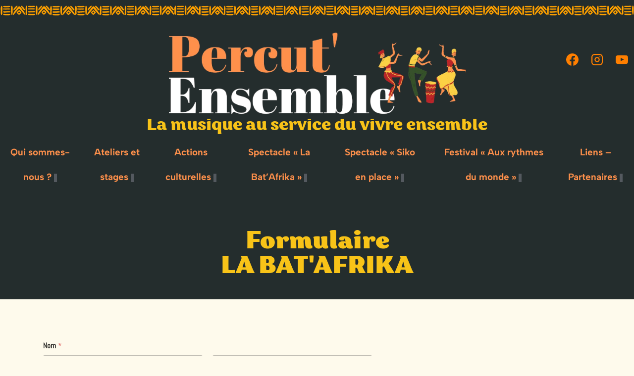

--- FILE ---
content_type: text/html; charset=UTF-8
request_url: https://percutensemble.org/formulaire-batafrika-pro/
body_size: 34495
content:
<!doctype html>
<html lang="fr-FR" class="no-js" itemtype="https://schema.org/WebPage" itemscope>
<head>
	<meta charset="UTF-8">
	<meta name="viewport" content="width=device-width, initial-scale=1, minimum-scale=1">
	<meta name='robots' content='index, follow, max-image-preview:large, max-snippet:-1, max-video-preview:-1' />

	<!-- This site is optimized with the Yoast SEO plugin v26.7 - https://yoast.com/wordpress/plugins/seo/ -->
	<title>Formulaire BATAFRIKA Pro - percutensemble.org</title>
	<link rel="canonical" href="https://percutensemble.org/formulaire-batafrika-pro/" />
	<meta property="og:locale" content="fr_FR" />
	<meta property="og:type" content="article" />
	<meta property="og:title" content="Formulaire BATAFRIKA Pro - percutensemble.org" />
	<meta property="og:description" content="La musique au service du vivre ensemble Qui sommes-nous ? Présentation l&rsquo;histoire Ce qui nous rassemble L&rsquo;équipe Artistique Ateliers et stages Percussions Afro-Brésiliennes Danse Afro-corporelle Percussions Corporelles Percussions Africaines Actions culturelles Nos médiations Notre vision Projets en cours Spectacle « La Bat’Afrika » Présentation Projet Artistique Galerie Agenda Contactez-nous Dossier de diffusion Spectacle « Siko en place » Présentation..." />
	<meta property="og:url" content="https://percutensemble.org/formulaire-batafrika-pro/" />
	<meta property="og:site_name" content="percutensemble.org" />
	<meta property="article:modified_time" content="2024-02-14T09:05:23+00:00" />
	<meta property="og:image" content="https://percutensemble.org/wp-content/plugins/wpforms-lite/assets/images/submit-spin.svg" />
	<meta name="twitter:card" content="summary_large_image" />
	<meta name="twitter:label1" content="Durée de lecture estimée" />
	<meta name="twitter:data1" content="1 minute" />
	<script type="application/ld+json" class="yoast-schema-graph">{"@context":"https://schema.org","@graph":[{"@type":"WebPage","@id":"https://percutensemble.org/formulaire-batafrika-pro/","url":"https://percutensemble.org/formulaire-batafrika-pro/","name":"Formulaire BATAFRIKA Pro - percutensemble.org","isPartOf":{"@id":"https://percutensemble.org/#website"},"primaryImageOfPage":{"@id":"https://percutensemble.org/formulaire-batafrika-pro/#primaryimage"},"image":{"@id":"https://percutensemble.org/formulaire-batafrika-pro/#primaryimage"},"thumbnailUrl":"https://percutensemble.org/wp-content/plugins/wpforms-lite/assets/images/submit-spin.svg","datePublished":"2024-02-06T16:02:28+00:00","dateModified":"2024-02-14T09:05:23+00:00","breadcrumb":{"@id":"https://percutensemble.org/formulaire-batafrika-pro/#breadcrumb"},"inLanguage":"fr-FR","potentialAction":[{"@type":"ReadAction","target":["https://percutensemble.org/formulaire-batafrika-pro/"]}]},{"@type":"ImageObject","inLanguage":"fr-FR","@id":"https://percutensemble.org/formulaire-batafrika-pro/#primaryimage","url":"https://percutensemble.org/wp-content/plugins/wpforms-lite/assets/images/submit-spin.svg","contentUrl":"https://percutensemble.org/wp-content/plugins/wpforms-lite/assets/images/submit-spin.svg"},{"@type":"BreadcrumbList","@id":"https://percutensemble.org/formulaire-batafrika-pro/#breadcrumb","itemListElement":[{"@type":"ListItem","position":1,"name":"Accueil","item":"https://percutensemble.org/"},{"@type":"ListItem","position":2,"name":"Formulaire BATAFRIKA Pro"}]},{"@type":"WebSite","@id":"https://percutensemble.org/#website","url":"https://percutensemble.org/","name":"percutensemble.org","description":"","publisher":{"@id":"https://percutensemble.org/#organization"},"potentialAction":[{"@type":"SearchAction","target":{"@type":"EntryPoint","urlTemplate":"https://percutensemble.org/?s={search_term_string}"},"query-input":{"@type":"PropertyValueSpecification","valueRequired":true,"valueName":"search_term_string"}}],"inLanguage":"fr-FR"},{"@type":"Organization","@id":"https://percutensemble.org/#organization","name":"percutensemble.org","url":"https://percutensemble.org/","logo":{"@type":"ImageObject","inLanguage":"fr-FR","@id":"https://percutensemble.org/#/schema/logo/image/","url":"https://percutensemble.org/wp-content/uploads/2023/10/cropped-cropped-percut-1.png","contentUrl":"https://percutensemble.org/wp-content/uploads/2023/10/cropped-cropped-percut-1.png","width":1528,"height":547,"caption":"percutensemble.org"},"image":{"@id":"https://percutensemble.org/#/schema/logo/image/"}}]}</script>
	<!-- / Yoast SEO plugin. -->


<link rel='dns-prefetch' href='//stats.wp.com' />
<link rel="alternate" type="application/rss+xml" title="percutensemble.org &raquo; Flux" href="https://percutensemble.org/feed/" />
<link rel="alternate" type="application/rss+xml" title="percutensemble.org &raquo; Flux des commentaires" href="https://percutensemble.org/comments/feed/" />
			<script>document.documentElement.classList.remove( 'no-js' );</script>
			<link rel="alternate" title="oEmbed (JSON)" type="application/json+oembed" href="https://percutensemble.org/wp-json/oembed/1.0/embed?url=https%3A%2F%2Fpercutensemble.org%2Fformulaire-batafrika-pro%2F" />
<link rel="alternate" title="oEmbed (XML)" type="text/xml+oembed" href="https://percutensemble.org/wp-json/oembed/1.0/embed?url=https%3A%2F%2Fpercutensemble.org%2Fformulaire-batafrika-pro%2F&#038;format=xml" />
<style id='wp-img-auto-sizes-contain-inline-css'>
img:is([sizes=auto i],[sizes^="auto," i]){contain-intrinsic-size:3000px 1500px}
/*# sourceURL=wp-img-auto-sizes-contain-inline-css */
</style>

<style id='cf-frontend-style-inline-css'>
@font-face {
	font-family: 'GARBATA 1';
	font-weight: 400;
	src: url('http://percutensemble.org/wp-content/uploads/2023/10/GarbataTrial-Extrabold.ttf') format('truetype');
}
@font-face {
	font-family: 'GARBATA BLACK';
	font-weight: 400;
	src: url('http://percutensemble.org/wp-content/uploads/2023/10/GarbataTrial-Black.ttf') format('truetype'),
		url('http://percutensemble.org/wp-content/uploads/2023/10/GarbataTrial-BlackItalic.ttf') format('truetype'),
		url('http://percutensemble.org/wp-content/uploads/2023/10/GarbataTrial-Bold.ttf') format('truetype'),
		url('http://percutensemble.org/wp-content/uploads/2023/10/GarbataTrial-BoldItalic.ttf') format('truetype'),
		url('http://percutensemble.org/wp-content/uploads/2023/10/GarbataTrial-Extrabold.ttf') format('truetype'),
		url('http://percutensemble.org/wp-content/uploads/2023/10/GarbataTrial-ExtraboldItalic.ttf') format('truetype'),
		url('http://percutensemble.org/wp-content/uploads/2023/10/GarbataTrial-Extralight.ttf') format('truetype'),
		url('http://percutensemble.org/wp-content/uploads/2023/10/GarbataTrial-ExtralightItalic.ttf') format('truetype'),
		url('http://percutensemble.org/wp-content/uploads/2023/10/GarbataTrial-Italic.ttf') format('truetype'),
		url('http://percutensemble.org/wp-content/uploads/2023/10/GarbataTrial-Light.ttf') format('truetype'),
		url('http://percutensemble.org/wp-content/uploads/2023/10/GarbataTrial-LightItalic.ttf') format('truetype'),
		url('http://percutensemble.org/wp-content/uploads/2023/10/GarbataTrial-Medium.ttf') format('truetype'),
		url('http://percutensemble.org/wp-content/uploads/2023/10/GarbataTrial-MediumItalic.ttf') format('truetype'),
		url('http://percutensemble.org/wp-content/uploads/2023/10/GarbataTrial-Regular.ttf') format('truetype'),
		url('http://percutensemble.org/wp-content/uploads/2023/10/GarbataTrial-Thin.ttf') format('truetype'),
		url('http://percutensemble.org/wp-content/uploads/2023/10/GarbataTrial-ThinItalic.ttf') format('truetype');
}
/*# sourceURL=cf-frontend-style-inline-css */
</style>
<style id='wp-emoji-styles-inline-css'>

	img.wp-smiley, img.emoji {
		display: inline !important;
		border: none !important;
		box-shadow: none !important;
		height: 1em !important;
		width: 1em !important;
		margin: 0 0.07em !important;
		vertical-align: -0.1em !important;
		background: none !important;
		padding: 0 !important;
	}
/*# sourceURL=wp-emoji-styles-inline-css */
</style>
<style id='classic-theme-styles-inline-css'>
/*! This file is auto-generated */
.wp-block-button__link{color:#fff;background-color:#32373c;border-radius:9999px;box-shadow:none;text-decoration:none;padding:calc(.667em + 2px) calc(1.333em + 2px);font-size:1.125em}.wp-block-file__button{background:#32373c;color:#fff;text-decoration:none}
/*# sourceURL=/wp-includes/css/classic-themes.min.css */
</style>
<link rel='stylesheet' id='mediaelement-css' href='https://percutensemble.org/wp-includes/js/mediaelement/mediaelementplayer-legacy.min.css?ver=4.2.17' media='all' />
<link rel='stylesheet' id='wp-mediaelement-css' href='https://percutensemble.org/wp-includes/js/mediaelement/wp-mediaelement.min.css?ver=6.9' media='all' />
<style id='jetpack-sharing-buttons-style-inline-css'>
.jetpack-sharing-buttons__services-list{display:flex;flex-direction:row;flex-wrap:wrap;gap:0;list-style-type:none;margin:5px;padding:0}.jetpack-sharing-buttons__services-list.has-small-icon-size{font-size:12px}.jetpack-sharing-buttons__services-list.has-normal-icon-size{font-size:16px}.jetpack-sharing-buttons__services-list.has-large-icon-size{font-size:24px}.jetpack-sharing-buttons__services-list.has-huge-icon-size{font-size:36px}@media print{.jetpack-sharing-buttons__services-list{display:none!important}}.editor-styles-wrapper .wp-block-jetpack-sharing-buttons{gap:0;padding-inline-start:0}ul.jetpack-sharing-buttons__services-list.has-background{padding:1.25em 2.375em}
/*# sourceURL=https://percutensemble.org/wp-content/plugins/jetpack/_inc/blocks/sharing-buttons/view.css */
</style>
<style id='global-styles-inline-css'>
:root{--wp--preset--aspect-ratio--square: 1;--wp--preset--aspect-ratio--4-3: 4/3;--wp--preset--aspect-ratio--3-4: 3/4;--wp--preset--aspect-ratio--3-2: 3/2;--wp--preset--aspect-ratio--2-3: 2/3;--wp--preset--aspect-ratio--16-9: 16/9;--wp--preset--aspect-ratio--9-16: 9/16;--wp--preset--color--black: #000000;--wp--preset--color--cyan-bluish-gray: #abb8c3;--wp--preset--color--white: #ffffff;--wp--preset--color--pale-pink: #f78da7;--wp--preset--color--vivid-red: #cf2e2e;--wp--preset--color--luminous-vivid-orange: #ff6900;--wp--preset--color--luminous-vivid-amber: #fcb900;--wp--preset--color--light-green-cyan: #7bdcb5;--wp--preset--color--vivid-green-cyan: #00d084;--wp--preset--color--pale-cyan-blue: #8ed1fc;--wp--preset--color--vivid-cyan-blue: #0693e3;--wp--preset--color--vivid-purple: #9b51e0;--wp--preset--color--theme-palette-1: var(--global-palette1);--wp--preset--color--theme-palette-2: var(--global-palette2);--wp--preset--color--theme-palette-3: var(--global-palette3);--wp--preset--color--theme-palette-4: var(--global-palette4);--wp--preset--color--theme-palette-5: var(--global-palette5);--wp--preset--color--theme-palette-6: var(--global-palette6);--wp--preset--color--theme-palette-7: var(--global-palette7);--wp--preset--color--theme-palette-8: var(--global-palette8);--wp--preset--color--theme-palette-9: var(--global-palette9);--wp--preset--color--theme-palette-10: var(--global-palette10);--wp--preset--color--theme-palette-11: var(--global-palette11);--wp--preset--color--theme-palette-12: var(--global-palette12);--wp--preset--color--theme-palette-13: var(--global-palette13);--wp--preset--color--theme-palette-14: var(--global-palette14);--wp--preset--color--theme-palette-15: var(--global-palette15);--wp--preset--gradient--vivid-cyan-blue-to-vivid-purple: linear-gradient(135deg,rgb(6,147,227) 0%,rgb(155,81,224) 100%);--wp--preset--gradient--light-green-cyan-to-vivid-green-cyan: linear-gradient(135deg,rgb(122,220,180) 0%,rgb(0,208,130) 100%);--wp--preset--gradient--luminous-vivid-amber-to-luminous-vivid-orange: linear-gradient(135deg,rgb(252,185,0) 0%,rgb(255,105,0) 100%);--wp--preset--gradient--luminous-vivid-orange-to-vivid-red: linear-gradient(135deg,rgb(255,105,0) 0%,rgb(207,46,46) 100%);--wp--preset--gradient--very-light-gray-to-cyan-bluish-gray: linear-gradient(135deg,rgb(238,238,238) 0%,rgb(169,184,195) 100%);--wp--preset--gradient--cool-to-warm-spectrum: linear-gradient(135deg,rgb(74,234,220) 0%,rgb(151,120,209) 20%,rgb(207,42,186) 40%,rgb(238,44,130) 60%,rgb(251,105,98) 80%,rgb(254,248,76) 100%);--wp--preset--gradient--blush-light-purple: linear-gradient(135deg,rgb(255,206,236) 0%,rgb(152,150,240) 100%);--wp--preset--gradient--blush-bordeaux: linear-gradient(135deg,rgb(254,205,165) 0%,rgb(254,45,45) 50%,rgb(107,0,62) 100%);--wp--preset--gradient--luminous-dusk: linear-gradient(135deg,rgb(255,203,112) 0%,rgb(199,81,192) 50%,rgb(65,88,208) 100%);--wp--preset--gradient--pale-ocean: linear-gradient(135deg,rgb(255,245,203) 0%,rgb(182,227,212) 50%,rgb(51,167,181) 100%);--wp--preset--gradient--electric-grass: linear-gradient(135deg,rgb(202,248,128) 0%,rgb(113,206,126) 100%);--wp--preset--gradient--midnight: linear-gradient(135deg,rgb(2,3,129) 0%,rgb(40,116,252) 100%);--wp--preset--font-size--small: var(--global-font-size-small);--wp--preset--font-size--medium: var(--global-font-size-medium);--wp--preset--font-size--large: var(--global-font-size-large);--wp--preset--font-size--x-large: 42px;--wp--preset--font-size--larger: var(--global-font-size-larger);--wp--preset--font-size--xxlarge: var(--global-font-size-xxlarge);--wp--preset--spacing--20: 0.44rem;--wp--preset--spacing--30: 0.67rem;--wp--preset--spacing--40: 1rem;--wp--preset--spacing--50: 1.5rem;--wp--preset--spacing--60: 2.25rem;--wp--preset--spacing--70: 3.38rem;--wp--preset--spacing--80: 5.06rem;--wp--preset--shadow--natural: 6px 6px 9px rgba(0, 0, 0, 0.2);--wp--preset--shadow--deep: 12px 12px 50px rgba(0, 0, 0, 0.4);--wp--preset--shadow--sharp: 6px 6px 0px rgba(0, 0, 0, 0.2);--wp--preset--shadow--outlined: 6px 6px 0px -3px rgb(255, 255, 255), 6px 6px rgb(0, 0, 0);--wp--preset--shadow--crisp: 6px 6px 0px rgb(0, 0, 0);}:where(.is-layout-flex){gap: 0.5em;}:where(.is-layout-grid){gap: 0.5em;}body .is-layout-flex{display: flex;}.is-layout-flex{flex-wrap: wrap;align-items: center;}.is-layout-flex > :is(*, div){margin: 0;}body .is-layout-grid{display: grid;}.is-layout-grid > :is(*, div){margin: 0;}:where(.wp-block-columns.is-layout-flex){gap: 2em;}:where(.wp-block-columns.is-layout-grid){gap: 2em;}:where(.wp-block-post-template.is-layout-flex){gap: 1.25em;}:where(.wp-block-post-template.is-layout-grid){gap: 1.25em;}.has-black-color{color: var(--wp--preset--color--black) !important;}.has-cyan-bluish-gray-color{color: var(--wp--preset--color--cyan-bluish-gray) !important;}.has-white-color{color: var(--wp--preset--color--white) !important;}.has-pale-pink-color{color: var(--wp--preset--color--pale-pink) !important;}.has-vivid-red-color{color: var(--wp--preset--color--vivid-red) !important;}.has-luminous-vivid-orange-color{color: var(--wp--preset--color--luminous-vivid-orange) !important;}.has-luminous-vivid-amber-color{color: var(--wp--preset--color--luminous-vivid-amber) !important;}.has-light-green-cyan-color{color: var(--wp--preset--color--light-green-cyan) !important;}.has-vivid-green-cyan-color{color: var(--wp--preset--color--vivid-green-cyan) !important;}.has-pale-cyan-blue-color{color: var(--wp--preset--color--pale-cyan-blue) !important;}.has-vivid-cyan-blue-color{color: var(--wp--preset--color--vivid-cyan-blue) !important;}.has-vivid-purple-color{color: var(--wp--preset--color--vivid-purple) !important;}.has-black-background-color{background-color: var(--wp--preset--color--black) !important;}.has-cyan-bluish-gray-background-color{background-color: var(--wp--preset--color--cyan-bluish-gray) !important;}.has-white-background-color{background-color: var(--wp--preset--color--white) !important;}.has-pale-pink-background-color{background-color: var(--wp--preset--color--pale-pink) !important;}.has-vivid-red-background-color{background-color: var(--wp--preset--color--vivid-red) !important;}.has-luminous-vivid-orange-background-color{background-color: var(--wp--preset--color--luminous-vivid-orange) !important;}.has-luminous-vivid-amber-background-color{background-color: var(--wp--preset--color--luminous-vivid-amber) !important;}.has-light-green-cyan-background-color{background-color: var(--wp--preset--color--light-green-cyan) !important;}.has-vivid-green-cyan-background-color{background-color: var(--wp--preset--color--vivid-green-cyan) !important;}.has-pale-cyan-blue-background-color{background-color: var(--wp--preset--color--pale-cyan-blue) !important;}.has-vivid-cyan-blue-background-color{background-color: var(--wp--preset--color--vivid-cyan-blue) !important;}.has-vivid-purple-background-color{background-color: var(--wp--preset--color--vivid-purple) !important;}.has-black-border-color{border-color: var(--wp--preset--color--black) !important;}.has-cyan-bluish-gray-border-color{border-color: var(--wp--preset--color--cyan-bluish-gray) !important;}.has-white-border-color{border-color: var(--wp--preset--color--white) !important;}.has-pale-pink-border-color{border-color: var(--wp--preset--color--pale-pink) !important;}.has-vivid-red-border-color{border-color: var(--wp--preset--color--vivid-red) !important;}.has-luminous-vivid-orange-border-color{border-color: var(--wp--preset--color--luminous-vivid-orange) !important;}.has-luminous-vivid-amber-border-color{border-color: var(--wp--preset--color--luminous-vivid-amber) !important;}.has-light-green-cyan-border-color{border-color: var(--wp--preset--color--light-green-cyan) !important;}.has-vivid-green-cyan-border-color{border-color: var(--wp--preset--color--vivid-green-cyan) !important;}.has-pale-cyan-blue-border-color{border-color: var(--wp--preset--color--pale-cyan-blue) !important;}.has-vivid-cyan-blue-border-color{border-color: var(--wp--preset--color--vivid-cyan-blue) !important;}.has-vivid-purple-border-color{border-color: var(--wp--preset--color--vivid-purple) !important;}.has-vivid-cyan-blue-to-vivid-purple-gradient-background{background: var(--wp--preset--gradient--vivid-cyan-blue-to-vivid-purple) !important;}.has-light-green-cyan-to-vivid-green-cyan-gradient-background{background: var(--wp--preset--gradient--light-green-cyan-to-vivid-green-cyan) !important;}.has-luminous-vivid-amber-to-luminous-vivid-orange-gradient-background{background: var(--wp--preset--gradient--luminous-vivid-amber-to-luminous-vivid-orange) !important;}.has-luminous-vivid-orange-to-vivid-red-gradient-background{background: var(--wp--preset--gradient--luminous-vivid-orange-to-vivid-red) !important;}.has-very-light-gray-to-cyan-bluish-gray-gradient-background{background: var(--wp--preset--gradient--very-light-gray-to-cyan-bluish-gray) !important;}.has-cool-to-warm-spectrum-gradient-background{background: var(--wp--preset--gradient--cool-to-warm-spectrum) !important;}.has-blush-light-purple-gradient-background{background: var(--wp--preset--gradient--blush-light-purple) !important;}.has-blush-bordeaux-gradient-background{background: var(--wp--preset--gradient--blush-bordeaux) !important;}.has-luminous-dusk-gradient-background{background: var(--wp--preset--gradient--luminous-dusk) !important;}.has-pale-ocean-gradient-background{background: var(--wp--preset--gradient--pale-ocean) !important;}.has-electric-grass-gradient-background{background: var(--wp--preset--gradient--electric-grass) !important;}.has-midnight-gradient-background{background: var(--wp--preset--gradient--midnight) !important;}.has-small-font-size{font-size: var(--wp--preset--font-size--small) !important;}.has-medium-font-size{font-size: var(--wp--preset--font-size--medium) !important;}.has-large-font-size{font-size: var(--wp--preset--font-size--large) !important;}.has-x-large-font-size{font-size: var(--wp--preset--font-size--x-large) !important;}
:where(.wp-block-post-template.is-layout-flex){gap: 1.25em;}:where(.wp-block-post-template.is-layout-grid){gap: 1.25em;}
:where(.wp-block-term-template.is-layout-flex){gap: 1.25em;}:where(.wp-block-term-template.is-layout-grid){gap: 1.25em;}
:where(.wp-block-columns.is-layout-flex){gap: 2em;}:where(.wp-block-columns.is-layout-grid){gap: 2em;}
:root :where(.wp-block-pullquote){font-size: 1.5em;line-height: 1.6;}
/*# sourceURL=global-styles-inline-css */
</style>
<link rel='stylesheet' id='kadence-global-css' href='https://percutensemble.org/wp-content/themes/kadence/assets/css/global.min.css?ver=1.4.3' media='all' />
<style id='kadence-global-inline-css'>
/* Kadence Base CSS */
:root{--global-palette1:#ff7f00;--global-palette2:#ff9226;--global-palette3:#242d2d;--global-palette4:#3a4646;--global-palette5:#5f5f5f;--global-palette6:#fefaec;--global-palette7:#e8e8e8;--global-palette8:#f7f7f7;--global-palette9:#ffffff;--global-palette10:oklch(from var(--global-palette1) calc(l + 0.10 * (1 - l)) calc(c * 1.00) calc(h + 180) / 100%);--global-palette11:#13612e;--global-palette12:#1159af;--global-palette13:#b82105;--global-palette14:#f7630c;--global-palette15:#f5a524;--global-palette9rgb:255, 255, 255;--global-palette-highlight:var(--global-palette1);--global-palette-highlight-alt:var(--global-palette1);--global-palette-highlight-alt2:var(--global-palette9);--global-palette-btn-bg:var(--global-palette1);--global-palette-btn-bg-hover:var(--global-palette2);--global-palette-btn:var(--global-palette9);--global-palette-btn-hover:var(--global-palette9);--global-palette-btn-sec-bg:var(--global-palette7);--global-palette-btn-sec-bg-hover:var(--global-palette2);--global-palette-btn-sec:var(--global-palette3);--global-palette-btn-sec-hover:var(--global-palette9);--global-body-font-family:Abel, sans-serif;--global-heading-font-family:Poppins, var(--global-fallback-font);--global-primary-nav-font-family:Poppins, var(--global-fallback-font);--global-fallback-font:sans-serif;--global-display-fallback-font:sans-serif;--global-content-width:1290px;--global-content-wide-width:calc(1290px + 230px);--global-content-narrow-width:842px;--global-content-edge-padding:1.5rem;--global-content-boxed-padding:2rem;--global-calc-content-width:calc(1290px - var(--global-content-edge-padding) - var(--global-content-edge-padding) );--wp--style--global--content-size:var(--global-calc-content-width);}.wp-site-blocks{--global-vw:calc( 100vw - ( 0.5 * var(--scrollbar-offset)));}:root body.kadence-elementor-colors{--e-global-color-kadence1:var(--global-palette1);--e-global-color-kadence2:var(--global-palette2);--e-global-color-kadence3:var(--global-palette3);--e-global-color-kadence4:var(--global-palette4);--e-global-color-kadence5:var(--global-palette5);--e-global-color-kadence6:var(--global-palette6);--e-global-color-kadence7:var(--global-palette7);--e-global-color-kadence8:var(--global-palette8);--e-global-color-kadence9:var(--global-palette9);--e-global-color-kadence10:var(--global-palette10);--e-global-color-kadence11:var(--global-palette11);--e-global-color-kadence12:var(--global-palette12);--e-global-color-kadence13:var(--global-palette13);--e-global-color-kadence14:var(--global-palette14);--e-global-color-kadence15:var(--global-palette15);}body{background:#fefaec;}body, input, select, optgroup, textarea{font-style:normal;font-weight:normal;font-size:16px;line-height:1.6;font-family:var(--global-body-font-family);color:var(--global-palette3);}.content-bg, body.content-style-unboxed .site{background:#fefaec;}h1,h2,h3,h4,h5,h6{font-family:var(--global-heading-font-family);}h1{font-style:normal;font-weight:800;font-size:65px;line-height:1.5;color:var(--global-palette3);}h2{font-style:normal;font-weight:700;font-size:60px;line-height:1.1;color:var(--global-palette3);}h3{font-style:normal;font-weight:normal;font-size:35px;line-height:1.3;color:var(--global-palette3);}h4{font-style:normal;font-weight:normal;font-size:25px;line-height:1.5;color:var(--global-palette4);}h5{font-style:normal;font-weight:600;font-size:20px;line-height:1.5;color:var(--global-palette4);}h6{font-style:normal;font-weight:600;font-size:18px;line-height:1.5;color:var(--global-palette5);}.entry-hero h1{font-style:normal;color:var(--global-palette9);}@media all and (max-width: 1024px){h1{font-size:45px;}h2{font-size:40px;}h3{font-size:25px;}}@media all and (max-width: 767px){h1{font-size:35px;}h2{font-size:40px;}}.entry-hero .kadence-breadcrumbs{max-width:1290px;}.site-container, .site-header-row-layout-contained, .site-footer-row-layout-contained, .entry-hero-layout-contained, .comments-area, .alignfull > .wp-block-cover__inner-container, .alignwide > .wp-block-cover__inner-container{max-width:var(--global-content-width);}.content-width-narrow .content-container.site-container, .content-width-narrow .hero-container.site-container{max-width:var(--global-content-narrow-width);}@media all and (min-width: 1520px){.wp-site-blocks .content-container  .alignwide{margin-left:-115px;margin-right:-115px;width:unset;max-width:unset;}}@media all and (min-width: 1102px){.content-width-narrow .wp-site-blocks .content-container .alignwide{margin-left:-130px;margin-right:-130px;width:unset;max-width:unset;}}.content-style-boxed .wp-site-blocks .entry-content .alignwide{margin-left:calc( -1 * var( --global-content-boxed-padding ) );margin-right:calc( -1 * var( --global-content-boxed-padding ) );}.content-area{margin-top:5rem;margin-bottom:5rem;}@media all and (max-width: 1024px){.content-area{margin-top:3rem;margin-bottom:3rem;}}@media all and (max-width: 767px){.content-area{margin-top:2rem;margin-bottom:2rem;}}@media all and (max-width: 1024px){:root{--global-content-boxed-padding:2rem;}}@media all and (max-width: 767px){:root{--global-content-boxed-padding:1.5rem;}}.entry-content-wrap{padding:2rem;}@media all and (max-width: 1024px){.entry-content-wrap{padding:2rem;}}@media all and (max-width: 767px){.entry-content-wrap{padding:1.5rem;}}.entry.single-entry{box-shadow:0px 15px 15px -10px rgba(0,0,0,0.05);}.entry.loop-entry{box-shadow:0px 15px 15px -10px rgba(0,0,0,0.05);}.loop-entry .entry-content-wrap{padding:2rem;}@media all and (max-width: 1024px){.loop-entry .entry-content-wrap{padding:2rem;}}@media all and (max-width: 767px){.loop-entry .entry-content-wrap{padding:1.5rem;}}button, .button, .wp-block-button__link, input[type="button"], input[type="reset"], input[type="submit"], .fl-button, .elementor-button-wrapper .elementor-button, .wc-block-components-checkout-place-order-button, .wc-block-cart__submit{font-style:normal;font-weight:500;font-size:18px;font-family:Poppins, var(--global-fallback-font);box-shadow:0px 0px 0px -7px rgba(0,0,0,0);}button:hover, button:focus, button:active, .button:hover, .button:focus, .button:active, .wp-block-button__link:hover, .wp-block-button__link:focus, .wp-block-button__link:active, input[type="button"]:hover, input[type="button"]:focus, input[type="button"]:active, input[type="reset"]:hover, input[type="reset"]:focus, input[type="reset"]:active, input[type="submit"]:hover, input[type="submit"]:focus, input[type="submit"]:active, .elementor-button-wrapper .elementor-button:hover, .elementor-button-wrapper .elementor-button:focus, .elementor-button-wrapper .elementor-button:active, .wc-block-cart__submit:hover{box-shadow:0px 15px 25px -7px rgba(0,0,0,0.1);}.kb-button.kb-btn-global-outline.kb-btn-global-inherit{padding-top:calc(px - 2px);padding-right:calc(px - 2px);padding-bottom:calc(px - 2px);padding-left:calc(px - 2px);}button.button-style-secondary, .button.button-style-secondary, .wp-block-button__link.button-style-secondary, input[type="button"].button-style-secondary, input[type="reset"].button-style-secondary, input[type="submit"].button-style-secondary, .fl-button.button-style-secondary, .elementor-button-wrapper .elementor-button.button-style-secondary, .wc-block-components-checkout-place-order-button.button-style-secondary, .wc-block-cart__submit.button-style-secondary{font-style:normal;font-weight:500;font-size:18px;font-family:Poppins, var(--global-fallback-font);}@media all and (min-width: 1025px){.transparent-header .entry-hero .entry-hero-container-inner{padding-top:0px;}}@media all and (max-width: 1024px){.mobile-transparent-header .entry-hero .entry-hero-container-inner{padding-top:100px;}}@media all and (max-width: 767px){.mobile-transparent-header .entry-hero .entry-hero-container-inner{padding-top:100px;}}#kt-scroll-up-reader, #kt-scroll-up{border:0px none currentColor;border-radius:5px 5px 5px 5px;color:var(--global-palette9);border-color:var(--global-palette6);bottom:30px;font-size:1.2em;padding:0.4em 0.4em 0.4em 0.4em;}#kt-scroll-up-reader.scroll-up-side-right, #kt-scroll-up.scroll-up-side-right{right:30px;}#kt-scroll-up-reader.scroll-up-side-left, #kt-scroll-up.scroll-up-side-left{left:30px;}.page-title .kadence-breadcrumbs{font-style:normal;font-weight:600;font-family:'Open Sans', var(--global-fallback-font);}.entry-hero.page-hero-section .entry-header{min-height:250px;}.loop-entry.type-post h2.entry-title{font-style:normal;font-weight:normal;font-size:25px;line-height:1.2;font-family:Poppins, var(--global-fallback-font);color:var(--global-palette3);}.loop-entry.type-post .entry-taxonomies{font-style:normal;font-weight:normal;font-family:Poppins, var(--global-fallback-font);}body.social-brand-colors .social-show-brand-hover .social-link-facebook:not(.ignore-brand):not(.skip):not(.ignore):hover, body.social-brand-colors .social-show-brand-until .social-link-facebook:not(:hover):not(.skip):not(.ignore), body.social-brand-colors .social-show-brand-always .social-link-facebook:not(.ignore-brand):not(.skip):not(.ignore){background:#3b5998;}body.social-brand-colors .social-show-brand-hover.social-style-outline .social-link-facebook:not(.ignore-brand):not(.skip):not(.ignore):hover, body.social-brand-colors .social-show-brand-until.social-style-outline .social-link-facebook:not(:hover):not(.skip):not(.ignore), body.social-brand-colors .social-show-brand-always.social-style-outline .social-link-facebook:not(.ignore-brand):not(.skip):not(.ignore){color:#3b5998;}body.social-brand-colors .social-show-brand-hover .social-link-instagram:not(.ignore-brand):not(.skip):not(.ignore):hover, body.social-brand-colors .social-show-brand-until .social-link-instagram:not(:hover):not(.skip):not(.ignore), body.social-brand-colors .social-show-brand-always .social-link-instagram:not(.ignore-brand):not(.skip):not(.ignore){background:#517fa4;}body.social-brand-colors .social-show-brand-hover.social-style-outline .social-link-instagram:not(.ignore-brand):not(.skip):not(.ignore):hover, body.social-brand-colors .social-show-brand-until.social-style-outline .social-link-instagram:not(:hover):not(.skip):not(.ignore), body.social-brand-colors .social-show-brand-always.social-style-outline .social-link-instagram:not(.ignore-brand):not(.skip):not(.ignore){color:#517fa4;}body.social-brand-colors .social-show-brand-hover .social-link-youtube:not(.ignore-brand):not(.skip):not(.ignore):hover, body.social-brand-colors .social-show-brand-until .social-link-youtube:not(:hover):not(.skip):not(.ignore), body.social-brand-colors .social-show-brand-always .social-link-youtube:not(.ignore-brand):not(.skip):not(.ignore){background:#FF3333;}body.social-brand-colors .social-show-brand-hover.social-style-outline .social-link-youtube:not(.ignore-brand):not(.skip):not(.ignore):hover, body.social-brand-colors .social-show-brand-until.social-style-outline .social-link-youtube:not(:hover):not(.skip):not(.ignore), body.social-brand-colors .social-show-brand-always.social-style-outline .social-link-youtube:not(.ignore-brand):not(.skip):not(.ignore){color:#FF3333;}
/* Kadence Header CSS */
@media all and (max-width: 1024px){.mobile-transparent-header #masthead{position:absolute;left:0px;right:0px;z-index:100;}.kadence-scrollbar-fixer.mobile-transparent-header #masthead{right:var(--scrollbar-offset,0);}.mobile-transparent-header #masthead, .mobile-transparent-header .site-top-header-wrap .site-header-row-container-inner, .mobile-transparent-header .site-main-header-wrap .site-header-row-container-inner, .mobile-transparent-header .site-bottom-header-wrap .site-header-row-container-inner{background:transparent;}.site-header-row-tablet-layout-fullwidth, .site-header-row-tablet-layout-standard{padding:0px;}}@media all and (min-width: 1025px){.transparent-header #masthead{position:absolute;left:0px;right:0px;z-index:100;}.transparent-header.kadence-scrollbar-fixer #masthead{right:var(--scrollbar-offset,0);}.transparent-header #masthead, .transparent-header .site-top-header-wrap .site-header-row-container-inner, .transparent-header .site-main-header-wrap .site-header-row-container-inner, .transparent-header .site-bottom-header-wrap .site-header-row-container-inner{background:transparent;}}.site-branding a.brand img{max-width:599px;}.site-branding a.brand img.svg-logo-image{width:599px;}@media all and (max-width: 1024px){.site-branding a.brand img{max-width:150px;}.site-branding a.brand img.svg-logo-image{width:150px;}}@media all and (max-width: 767px){.site-branding a.brand img{max-width:150px;}.site-branding a.brand img.svg-logo-image{width:150px;}}.site-branding{padding:26px 0px 0px 0px;}@media all and (max-width: 767px){.site-branding{padding:0px 0px 20px 0px;}}#masthead, #masthead .kadence-sticky-header.item-is-fixed:not(.item-at-start):not(.site-header-row-container):not(.site-main-header-wrap), #masthead .kadence-sticky-header.item-is-fixed:not(.item-at-start) > .site-header-row-container-inner{background:#ffffff;}.site-main-header-wrap .site-header-row-container-inner{background-color:var(--global-palette3);background-image:url('http://percutensemble.org/wp-content/uploads/2023/11/bandeau3.png');background-repeat:repeat-x;background-position:57% 0%;background-size:cover;background-attachment:fixed;border-top:0px none transparent;}.site-main-header-inner-wrap{min-height:100px;}.transparent-header #masthead .site-main-header-wrap .site-header-row-container-inner{background:var(--global-palette4);}.site-bottom-header-wrap .site-header-row-container-inner{background-color:var(--global-palette3);background-image:url('http://percutensemble.org/wp-content/uploads/2023/11/bandeau3.png');background-repeat:no-repeat;background-position:49% 5%;background-size:contain;background-attachment:scroll;}.site-bottom-header-inner-wrap{min-height:0px;}.site-bottom-header-wrap .site-header-row-container-inner>.site-container{padding:0px 0px 0px 0px;}.transparent-header #masthead .site-bottom-header-wrap .site-header-row-container-inner{background:var(--global-palette3);}.header-navigation .header-menu-container ul ul.sub-menu, .header-navigation .header-menu-container ul ul.submenu{background:var(--global-palette3);box-shadow:0px 2px 13px 0px rgba(0,0,0,0.1);}.header-navigation .header-menu-container ul ul li.menu-item, .header-menu-container ul.menu > li.kadence-menu-mega-enabled > ul > li.menu-item > a{border-bottom:1px solid rgba(255,255,255,0.1);border-radius:0px 0px 0px 0px;}.header-navigation .header-menu-container ul ul li.menu-item > a{width:200px;padding-top:1em;padding-bottom:1em;color:var(--global-palette8);font-size:12px;}.header-navigation .header-menu-container ul ul li.menu-item > a:hover{color:var(--global-palette9);background:var(--global-palette4);border-radius:0px 0px 0px 0px;}.header-navigation .header-menu-container ul ul li.menu-item.current-menu-item > a{color:var(--global-palette9);background:var(--global-palette4);border-radius:0px 0px 0px 0px;}.mobile-toggle-open-container .menu-toggle-open, .mobile-toggle-open-container .menu-toggle-open:focus{color:var(--global-palette5);padding:0.4em 0.6em 0.4em 0.6em;font-size:14px;}.mobile-toggle-open-container .menu-toggle-open.menu-toggle-style-bordered{border:1px solid currentColor;}.mobile-toggle-open-container .menu-toggle-open .menu-toggle-icon{font-size:20px;}.mobile-toggle-open-container .menu-toggle-open:hover, .mobile-toggle-open-container .menu-toggle-open:focus-visible{color:var(--global-palette-highlight);}.mobile-navigation ul li{font-size:14px;}.mobile-navigation ul li a{padding-top:1em;padding-bottom:1em;}.mobile-navigation ul li > a, .mobile-navigation ul li.menu-item-has-children > .drawer-nav-drop-wrap{color:var(--global-palette8);}.mobile-navigation ul li.current-menu-item > a, .mobile-navigation ul li.current-menu-item.menu-item-has-children > .drawer-nav-drop-wrap{color:var(--global-palette-highlight);}.mobile-navigation ul li.menu-item-has-children .drawer-nav-drop-wrap, .mobile-navigation ul li:not(.menu-item-has-children) a{border-bottom:1px solid rgba(255,255,255,0.1);}.mobile-navigation:not(.drawer-navigation-parent-toggle-true) ul li.menu-item-has-children .drawer-nav-drop-wrap button{border-left:1px solid rgba(255,255,255,0.1);}#mobile-drawer .drawer-header .drawer-toggle{padding:0.6em 0.15em 0.6em 0.15em;font-size:24px;}.header-social-wrap{margin:0px 0px 0px 15px;}.header-social-wrap .header-social-inner-wrap{font-size:1.56em;gap:0px;}.header-social-wrap .header-social-inner-wrap .social-button{color:var(--global-palette1);border:8px none currentColor;border-radius:0px;}.header-social-wrap .header-social-inner-wrap .social-button:hover{color:var(--global-palette9);}
/* Kadence Footer CSS */
#colophon{background:var(--global-palette3);}.site-top-footer-wrap .site-footer-row-container-inner{font-style:normal;font-size:15px;color:var(--global-palette9);border-top:5px none var(--global-palette6);}.site-footer .site-top-footer-wrap a:not(.button):not(.wp-block-button__link):not(.wp-element-button){color:var(--global-palette9);}.site-footer .site-top-footer-wrap a:not(.button):not(.wp-block-button__link):not(.wp-element-button):hover{color:var(--global-palette9);}.site-top-footer-inner-wrap{padding-top:90px;padding-bottom:0px;grid-column-gap:60px;grid-row-gap:60px;}.site-top-footer-inner-wrap .widget{margin-bottom:30px;}.site-top-footer-inner-wrap .widget-area .widget-title{font-style:normal;font-weight:600;font-size:17px;font-family:Poppins, var(--global-fallback-font);color:var(--global-palette9);}.site-top-footer-inner-wrap .site-footer-section:not(:last-child):after{border-right:1px none var(--global-palette7);right:calc(-60px / 2);}@media all and (max-width: 1024px){.site-top-footer-inner-wrap{padding-bottom:10px;grid-column-gap:40px;grid-row-gap:40px;}.site-top-footer-inner-wrap .site-footer-section:not(:last-child):after{right:calc(-40px / 2);}}@media all and (max-width: 767px){.site-top-footer-inner-wrap{padding-top:90px;padding-bottom:60px;grid-column-gap:30px;grid-row-gap:30px;}.site-top-footer-inner-wrap .site-footer-section:not(:last-child):after{right:calc(-30px / 2);}}.site-bottom-footer-wrap .site-footer-row-container-inner{font-style:normal;font-size:13px;color:rgba(255,255,255,0.5);border-top:0px none transparent;border-bottom:0px none transparent;}.site-footer .site-bottom-footer-wrap a:where(:not(.button):not(.wp-block-button__link):not(.wp-element-button)){color:rgba(255,255,255,0.5);}.site-footer .site-bottom-footer-wrap a:where(:not(.button):not(.wp-block-button__link):not(.wp-element-button)):hover{color:#ffffff;}.site-bottom-footer-inner-wrap{padding-top:30px;padding-bottom:60px;grid-column-gap:30px;}.site-bottom-footer-inner-wrap .widget{margin-bottom:30px;}.site-bottom-footer-inner-wrap .widget-area .widget-title{font-style:normal;}.site-bottom-footer-inner-wrap .site-footer-section:not(:last-child):after{right:calc(-30px / 2);}@media all and (max-width: 767px){.site-bottom-footer-inner-wrap{padding-top:0px;padding-bottom:30px;}}#colophon .footer-html{font-style:normal;font-weight:normal;font-size:13px;line-height:1.35;font-family:'Open Sans', var(--global-fallback-font);color:rgba(255,255,255,0.5);}#colophon .site-footer-row-container .site-footer-row .footer-html a{color:rgba(255,255,255,0.7);}#colophon .site-footer-row-container .site-footer-row .footer-html a:hover{color:var(--global-palette8);}
/*# sourceURL=kadence-global-inline-css */
</style>
<link rel='stylesheet' id='kadence-header-css' href='https://percutensemble.org/wp-content/themes/kadence/assets/css/header.min.css?ver=1.4.3' media='all' />
<link rel='stylesheet' id='kadence-content-css' href='https://percutensemble.org/wp-content/themes/kadence/assets/css/content.min.css?ver=1.4.3' media='all' />
<link rel='stylesheet' id='kadence-footer-css' href='https://percutensemble.org/wp-content/themes/kadence/assets/css/footer.min.css?ver=1.4.3' media='all' />
<link rel='stylesheet' id='dashicons-css' href='https://percutensemble.org/wp-includes/css/dashicons.min.css?ver=6.9' media='all' />
<link rel='stylesheet' id='elementor-frontend-css' href='https://percutensemble.org/wp-content/plugins/elementor/assets/css/frontend.min.css?ver=3.34.1' media='all' />
<link rel='stylesheet' id='eael-general-css' href='https://percutensemble.org/wp-content/plugins/essential-addons-for-elementor-lite/assets/front-end/css/view/general.min.css?ver=6.5.7' media='all' />
<link rel='stylesheet' id='eael-5979-css' href='https://percutensemble.org/wp-content/uploads/essential-addons-elementor/eael-5979.css?ver=1707905123' media='all' />
<link rel='stylesheet' id='elementor-icons-css' href='https://percutensemble.org/wp-content/plugins/elementor/assets/lib/eicons/css/elementor-icons.min.css?ver=5.45.0' media='all' />
<link rel='stylesheet' id='elementor-post-13-css' href='https://percutensemble.org/wp-content/uploads/elementor/css/post-13.css?ver=1768441894' media='all' />
<link rel='stylesheet' id='widget-heading-css' href='https://percutensemble.org/wp-content/plugins/elementor/assets/css/widget-heading.min.css?ver=3.34.1' media='all' />
<link rel='stylesheet' id='elementor-post-5979-css' href='https://percutensemble.org/wp-content/uploads/elementor/css/post-5979.css?ver=1768621664' media='all' />
<link rel='stylesheet' id='elementor-gf-local-roboto-css' href='http://percutensemble.org/wp-content/uploads/elementor/google-fonts/css/roboto.css?ver=1742269254' media='all' />
<link rel='stylesheet' id='elementor-gf-local-robotoslab-css' href='http://percutensemble.org/wp-content/uploads/elementor/google-fonts/css/robotoslab.css?ver=1742269268' media='all' />
<link rel='stylesheet' id='elementor-gf-local-albertsans-css' href='http://percutensemble.org/wp-content/uploads/elementor/google-fonts/css/albertsans.css?ver=1742269276' media='all' />
<link rel='stylesheet' id='elementor-icons-shared-0-css' href='https://percutensemble.org/wp-content/plugins/elementor/assets/lib/font-awesome/css/fontawesome.min.css?ver=5.15.3' media='all' />
<link rel='stylesheet' id='elementor-icons-fa-solid-css' href='https://percutensemble.org/wp-content/plugins/elementor/assets/lib/font-awesome/css/solid.min.css?ver=5.15.3' media='all' />
<script src="https://percutensemble.org/wp-includes/js/jquery/jquery.min.js?ver=3.7.1" id="jquery-core-js"></script>
<script src="https://percutensemble.org/wp-includes/js/jquery/jquery-migrate.min.js?ver=3.4.1" id="jquery-migrate-js"></script>
<link rel="https://api.w.org/" href="https://percutensemble.org/wp-json/" /><link rel="alternate" title="JSON" type="application/json" href="https://percutensemble.org/wp-json/wp/v2/pages/5979" /><link rel="EditURI" type="application/rsd+xml" title="RSD" href="https://percutensemble.org/xmlrpc.php?rsd" />
<meta name="generator" content="WordPress 6.9" />
<link rel='shortlink' href='https://percutensemble.org/?p=5979' />
<style id="essential-blocks-global-styles">
            :root {
                --eb-global-primary-color: #101828;
--eb-global-secondary-color: #475467;
--eb-global-tertiary-color: #98A2B3;
--eb-global-text-color: #475467;
--eb-global-heading-color: #1D2939;
--eb-global-link-color: #444CE7;
--eb-global-background-color: #F9FAFB;
--eb-global-button-text-color: #FFFFFF;
--eb-global-button-background-color: #101828;
--eb-gradient-primary-color: linear-gradient(90deg, hsla(259, 84%, 78%, 1) 0%, hsla(206, 67%, 75%, 1) 100%);
--eb-gradient-secondary-color: linear-gradient(90deg, hsla(18, 76%, 85%, 1) 0%, hsla(203, 69%, 84%, 1) 100%);
--eb-gradient-tertiary-color: linear-gradient(90deg, hsla(248, 21%, 15%, 1) 0%, hsla(250, 14%, 61%, 1) 100%);
--eb-gradient-background-color: linear-gradient(90deg, rgb(250, 250, 250) 0%, rgb(233, 233, 233) 49%, rgb(244, 243, 243) 100%);

                --eb-tablet-breakpoint: 1024px;
--eb-mobile-breakpoint: 767px;

            }
            
            
        </style>	<style>img#wpstats{display:none}</style>
		<meta name="generator" content="Elementor 3.34.1; features: additional_custom_breakpoints; settings: css_print_method-external, google_font-enabled, font_display-swap">
			<style>
				.e-con.e-parent:nth-of-type(n+4):not(.e-lazyloaded):not(.e-no-lazyload),
				.e-con.e-parent:nth-of-type(n+4):not(.e-lazyloaded):not(.e-no-lazyload) * {
					background-image: none !important;
				}
				@media screen and (max-height: 1024px) {
					.e-con.e-parent:nth-of-type(n+3):not(.e-lazyloaded):not(.e-no-lazyload),
					.e-con.e-parent:nth-of-type(n+3):not(.e-lazyloaded):not(.e-no-lazyload) * {
						background-image: none !important;
					}
				}
				@media screen and (max-height: 640px) {
					.e-con.e-parent:nth-of-type(n+2):not(.e-lazyloaded):not(.e-no-lazyload),
					.e-con.e-parent:nth-of-type(n+2):not(.e-lazyloaded):not(.e-no-lazyload) * {
						background-image: none !important;
					}
				}
			</style>
			<link rel='stylesheet' id='kadence-fonts-gfonts-css' href='https://fonts.googleapis.com/css?family=Abel:regular,700,800,600%7CPoppins:800,700,regular,600,500%7COpen%20Sans:600,regular&#038;display=swap' media='all' />
</head>

<body class="wp-singular page-template-default page page-id-5979 wp-custom-logo wp-embed-responsive wp-theme-kadence footer-on-bottom social-brand-colors hide-focus-outline link-style-standard content-title-style-hide content-width-fullwidth content-style-unboxed content-vertical-padding-hide non-transparent-header mobile-non-transparent-header kadence-elementor-colors elementor-default elementor-kit-13 elementor-page elementor-page-5979">
<div id="wrapper" class="site wp-site-blocks">
			<a class="skip-link screen-reader-text scroll-ignore" href="#main">Aller au contenu</a>
		<header id="masthead" class="site-header" role="banner" itemtype="https://schema.org/WPHeader" itemscope>
	<div id="main-header" class="site-header-wrap">
		<div class="site-header-inner-wrap">
			<div class="site-header-upper-wrap">
				<div class="site-header-upper-inner-wrap">
									</div>
			</div>
			<div class="site-bottom-header-wrap site-header-row-container site-header-focus-item site-header-row-layout-standard" data-section="kadence_customizer_header_bottom">
	<div class="site-header-row-container-inner">
				<div class="site-container">
			<div class="site-bottom-header-inner-wrap site-header-row site-header-row-has-sides site-header-row-center-column">
									<div class="site-header-bottom-section-left site-header-section site-header-section-left">
													<div class="site-header-bottom-section-left-center site-header-section site-header-section-left-center">
															</div>
												</div>
													<div class="site-header-bottom-section-center site-header-section site-header-section-center">
						<div class="site-header-item site-header-focus-item" data-section="title_tagline">
	<div class="site-branding branding-layout-standard site-brand-logo-only"><a class="brand has-logo-image" href="https://percutensemble.org/" rel="home"><img width="1528" height="547" src="https://percutensemble.org/wp-content/uploads/2023/10/cropped-cropped-percut-1.png" class="custom-logo" alt="percutensemble.org" decoding="async" srcset="https://percutensemble.org/wp-content/uploads/2023/10/cropped-cropped-percut-1.png 1528w, https://percutensemble.org/wp-content/uploads/2023/10/cropped-cropped-percut-1-300x107.png 300w, https://percutensemble.org/wp-content/uploads/2023/10/cropped-cropped-percut-1-1024x367.png 1024w, https://percutensemble.org/wp-content/uploads/2023/10/cropped-cropped-percut-1-768x275.png 768w, https://percutensemble.org/wp-content/uploads/2023/10/cropped-cropped-percut-1-200x72.png 200w" sizes="(max-width: 1528px) 100vw, 1528px" /></a></div></div><!-- data-section="title_tagline" -->
					</div>
													<div class="site-header-bottom-section-right site-header-section site-header-section-right">
													<div class="site-header-bottom-section-right-center site-header-section site-header-section-right-center">
															</div>
							<div class="site-header-item site-header-focus-item" data-section="kadence_customizer_header_social">
	<div class="header-social-wrap"><div class="header-social-inner-wrap element-social-inner-wrap social-show-label-false social-style-outline"><a href="https://www.facebook.com/AssoPercutEnsemble" aria-label="Facebook" target="_blank" rel="noopener noreferrer"  class="social-button header-social-item social-link-facebook"><span class="kadence-svg-iconset"><svg class="kadence-svg-icon kadence-facebook-svg" fill="currentColor" version="1.1" xmlns="http://www.w3.org/2000/svg" width="32" height="32" viewBox="0 0 32 32"><title>Facebook</title><path d="M31.997 15.999c0-8.836-7.163-15.999-15.999-15.999s-15.999 7.163-15.999 15.999c0 7.985 5.851 14.604 13.499 15.804v-11.18h-4.062v-4.625h4.062v-3.525c0-4.010 2.389-6.225 6.043-6.225 1.75 0 3.581 0.313 3.581 0.313v3.937h-2.017c-1.987 0-2.607 1.233-2.607 2.498v3.001h4.437l-0.709 4.625h-3.728v11.18c7.649-1.2 13.499-7.819 13.499-15.804z"></path>
				</svg></span></a><a href="#" aria-label="Instagram" target="_blank" rel="noopener noreferrer"  class="social-button header-social-item social-link-instagram"><span class="kadence-svg-iconset"><svg class="kadence-svg-icon kadence-instagram-alt-svg" fill="currentColor" version="1.1" xmlns="http://www.w3.org/2000/svg" width="24" height="24" viewBox="0 0 24 24"><title>Instagram</title><path d="M7 1c-1.657 0-3.158 0.673-4.243 1.757s-1.757 2.586-1.757 4.243v10c0 1.657 0.673 3.158 1.757 4.243s2.586 1.757 4.243 1.757h10c1.657 0 3.158-0.673 4.243-1.757s1.757-2.586 1.757-4.243v-10c0-1.657-0.673-3.158-1.757-4.243s-2.586-1.757-4.243-1.757zM7 3h10c1.105 0 2.103 0.447 2.828 1.172s1.172 1.723 1.172 2.828v10c0 1.105-0.447 2.103-1.172 2.828s-1.723 1.172-2.828 1.172h-10c-1.105 0-2.103-0.447-2.828-1.172s-1.172-1.723-1.172-2.828v-10c0-1.105 0.447-2.103 1.172-2.828s1.723-1.172 2.828-1.172zM16.989 11.223c-0.15-0.972-0.571-1.857-1.194-2.567-0.754-0.861-1.804-1.465-3.009-1.644-0.464-0.074-0.97-0.077-1.477-0.002-1.366 0.202-2.521 0.941-3.282 1.967s-1.133 2.347-0.93 3.712 0.941 2.521 1.967 3.282 2.347 1.133 3.712 0.93 2.521-0.941 3.282-1.967 1.133-2.347 0.93-3.712zM15.011 11.517c0.122 0.82-0.1 1.609-0.558 2.227s-1.15 1.059-1.969 1.18-1.609-0.1-2.227-0.558-1.059-1.15-1.18-1.969 0.1-1.609 0.558-2.227 1.15-1.059 1.969-1.18c0.313-0.046 0.615-0.042 0.87-0.002 0.74 0.11 1.366 0.47 1.818 0.986 0.375 0.428 0.63 0.963 0.72 1.543zM17.5 7.5c0.552 0 1-0.448 1-1s-0.448-1-1-1-1 0.448-1 1 0.448 1 1 1z"></path>
				</svg></span></a><a href="https://www.youtube.com/@assopercutensemble5374" aria-label="YouTube" target="_blank" rel="noopener noreferrer"  class="social-button header-social-item social-link-youtube"><span class="kadence-svg-iconset"><svg class="kadence-svg-icon kadence-youtube-svg" fill="currentColor" version="1.1" xmlns="http://www.w3.org/2000/svg" width="28" height="28" viewBox="0 0 28 28"><title>YouTube</title><path d="M11.109 17.625l7.562-3.906-7.562-3.953v7.859zM14 4.156c5.891 0 9.797 0.281 9.797 0.281 0.547 0.063 1.75 0.063 2.812 1.188 0 0 0.859 0.844 1.109 2.781 0.297 2.266 0.281 4.531 0.281 4.531v2.125s0.016 2.266-0.281 4.531c-0.25 1.922-1.109 2.781-1.109 2.781-1.062 1.109-2.266 1.109-2.812 1.172 0 0-3.906 0.297-9.797 0.297v0c-7.281-0.063-9.516-0.281-9.516-0.281-0.625-0.109-2.031-0.078-3.094-1.188 0 0-0.859-0.859-1.109-2.781-0.297-2.266-0.281-4.531-0.281-4.531v-2.125s-0.016-2.266 0.281-4.531c0.25-1.937 1.109-2.781 1.109-2.781 1.062-1.125 2.266-1.125 2.812-1.188 0 0 3.906-0.281 9.797-0.281v0z"></path>
				</svg></span></a></div></div></div><!-- data-section="header_social" -->
					</div>
							</div>
		</div>
	</div>
</div>
		</div>
	</div>
	
<div id="mobile-header" class="site-mobile-header-wrap">
	<div class="site-header-inner-wrap">
		<div class="site-header-upper-wrap">
			<div class="site-header-upper-inner-wrap">
			<div class="site-main-header-wrap site-header-focus-item site-header-row-layout-fullwidth site-header-row-tablet-layout-default site-header-row-mobile-layout-default ">
	<div class="site-header-row-container-inner">
		<div class="site-container">
			<div class="site-main-header-inner-wrap site-header-row site-header-row-has-sides site-header-row-no-center">
									<div class="site-header-main-section-left site-header-section site-header-section-left">
						<div class="site-header-item site-header-focus-item" data-section="title_tagline">
	<div class="site-branding mobile-site-branding branding-layout-standard branding-tablet-layout-inherit site-brand-logo-only branding-mobile-layout-inherit"><a class="brand has-logo-image" href="https://percutensemble.org/" rel="home"><img width="1528" height="547" src="https://percutensemble.org/wp-content/uploads/2023/10/cropped-cropped-percut-1.png" class="custom-logo" alt="percutensemble.org" decoding="async" srcset="https://percutensemble.org/wp-content/uploads/2023/10/cropped-cropped-percut-1.png 1528w, https://percutensemble.org/wp-content/uploads/2023/10/cropped-cropped-percut-1-300x107.png 300w, https://percutensemble.org/wp-content/uploads/2023/10/cropped-cropped-percut-1-1024x367.png 1024w, https://percutensemble.org/wp-content/uploads/2023/10/cropped-cropped-percut-1-768x275.png 768w, https://percutensemble.org/wp-content/uploads/2023/10/cropped-cropped-percut-1-200x72.png 200w" sizes="(max-width: 1528px) 100vw, 1528px" /></a></div></div><!-- data-section="title_tagline" -->
					</div>
																	<div class="site-header-main-section-right site-header-section site-header-section-right">
						<div class="site-header-item site-header-focus-item site-header-item-navgation-popup-toggle" data-section="kadence_customizer_mobile_trigger">
		<div class="mobile-toggle-open-container">
						<button id="mobile-toggle" class="menu-toggle-open drawer-toggle menu-toggle-style-default" aria-label="Ouvrir le menu" data-toggle-target="#mobile-drawer" data-toggle-body-class="showing-popup-drawer-from-right" aria-expanded="false" data-set-focus=".menu-toggle-close"
					>
						<span class="menu-toggle-icon"><span class="kadence-svg-iconset"><svg aria-hidden="true" class="kadence-svg-icon kadence-menu-svg" fill="currentColor" version="1.1" xmlns="http://www.w3.org/2000/svg" width="24" height="24" viewBox="0 0 24 24"><title>Ouvrir/fermer le menu</title><path d="M3 13h18c0.552 0 1-0.448 1-1s-0.448-1-1-1h-18c-0.552 0-1 0.448-1 1s0.448 1 1 1zM3 7h18c0.552 0 1-0.448 1-1s-0.448-1-1-1h-18c-0.552 0-1 0.448-1 1s0.448 1 1 1zM3 19h18c0.552 0 1-0.448 1-1s-0.448-1-1-1h-18c-0.552 0-1 0.448-1 1s0.448 1 1 1z"></path>
				</svg></span></span>
		</button>
	</div>
	</div><!-- data-section="mobile_trigger" -->
					</div>
							</div>
		</div>
	</div>
</div>
			</div>
		</div>
			</div>
</div>
</header><!-- #masthead -->

	<main id="inner-wrap" class="wrap kt-clear" role="main">
		<div id="primary" class="content-area">
	<div class="content-container site-container">
		<div id="main" class="site-main">
						<div class="content-wrap">
				<article id="post-5979" class="entry content-bg single-entry post-5979 page type-page status-publish hentry">
	<div class="entry-content-wrap">
		
<div class="entry-content single-content">
			<div data-elementor-type="wp-page" data-elementor-id="5979" class="elementor elementor-5979">
				<div class="elementor-element elementor-element-68de7170 e-flex e-con-boxed e-con e-parent" data-id="68de7170" data-element_type="container" data-settings="{&quot;background_background&quot;:&quot;classic&quot;}">
					<div class="e-con-inner">
				<div class="elementor-element elementor-element-78daf397 elementor-widget elementor-widget-heading" data-id="78daf397" data-element_type="widget" data-widget_type="heading.default">
				<div class="elementor-widget-container">
					<h2 class="elementor-heading-title elementor-size-default">La musique au service du vivre ensemble</h2>				</div>
				</div>
					</div>
				</div>
		<div class="elementor-element elementor-element-e5519b3 e-con-full e-flex e-con e-parent" data-id="e5519b3" data-element_type="container" data-settings="{&quot;background_background&quot;:&quot;classic&quot;}">
				<div class="elementor-element elementor-element-1eaa880f elementor-widget__width-inherit eael_simple_menu_hamburger_disable_selected_menu_no eael-simple-menu-hamburger-align-right eael-hamburger--tablet elementor-widget elementor-widget-eael-simple-menu" data-id="1eaa880f" data-element_type="widget" data-widget_type="eael-simple-menu.default">
				<div class="elementor-widget-container">
					<style>
                        @media screen and (max-width: 1024px) {
                            .eael-hamburger--tablet {
                                .eael-simple-menu-horizontal,
                                .eael-simple-menu-vertical {
                                    display: none;
                                }
                            }
                            .eael-hamburger--tablet {
                                .eael-simple-menu-container .eael-simple-menu-toggle {
                                    display: block;
                                }
                            }
                        }
                    </style>            <div data-hamburger-icon="&lt;i aria-hidden=&quot;true&quot; class=&quot;fas fa-bars&quot;&gt;&lt;/i&gt;" data-indicator-icon="" data-dropdown-indicator-icon="&lt;i class=&quot;fas fa-angle-down&quot;&gt;&lt;/i&gt;" class="eael-simple-menu-container eael-simple-menu-align-center eael-simple-menu-dropdown-align-left preset-1" data-hamburger-breakpoints="{&quot;mobile&quot;:&quot;Portrait mobile (&gt; 767px)&quot;,&quot;tablet&quot;:&quot;Tablette en mode portrait (&gt; 1024px)&quot;,&quot;desktop&quot;:&quot;Desktop (&gt; 2400px)&quot;,&quot;none&quot;:&quot;None&quot;}" data-hamburger-device="tablet">
                <ul id="menu-menu-principal" class="eael-simple-menu eael-simple-menu-dropdown-animate-to-top eael-simple-menu-indicator eael-simple-menu-horizontal"><li id="menu-item-1237" class="menu-item menu-item-type-post_type menu-item-object-page menu-item-home menu-item-has-children menu-item-1237"><a href="https://percutensemble.org/">Qui sommes-nous ?</a>
<ul class="sub-menu">
	<li id="menu-item-2644" class="menu-item menu-item-type-custom menu-item-object-custom menu-item-home menu-item-2644"><a href="https://percutensemble.org/#ASSOCIATION">Présentation</a></li>
	<li id="menu-item-2632" class="menu-item menu-item-type-custom menu-item-object-custom menu-item-home menu-item-2632"><a href="https://percutensemble.org/#HISTOIRE">l&rsquo;histoire</a></li>
	<li id="menu-item-2636" class="menu-item menu-item-type-custom menu-item-object-custom menu-item-home menu-item-2636"><a href="https://percutensemble.org/#CEQUINOUSRASSEMBLE">Ce qui nous rassemble</a></li>
	<li id="menu-item-3993" class="menu-item menu-item-type-custom menu-item-object-custom menu-item-home menu-item-3993"><a href="https://percutensemble.org/#EQUIPE">L&rsquo;équipe Artistique</a></li>
</ul>
</li>
<li id="menu-item-1302" class="menu-item menu-item-type-post_type menu-item-object-page menu-item-has-children menu-item-1302"><a href="https://percutensemble.org/ateliers-et-stages/">Ateliers et stages</a>
<ul class="sub-menu">
	<li id="menu-item-4025" class="menu-item menu-item-type-custom menu-item-object-custom menu-item-4025"><a href="https://percutensemble.org/ateliers-et-stages/#PAB">Percussions Afro-Brésiliennes</a></li>
	<li id="menu-item-4026" class="menu-item menu-item-type-custom menu-item-object-custom menu-item-4026"><a href="https://percutensemble.org/ateliers-et-stages/#DEAC">Danse Afro-corporelle</a></li>
	<li id="menu-item-4027" class="menu-item menu-item-type-custom menu-item-object-custom menu-item-4027"><a href="https://percutensemble.org/ateliers-et-stages/#PC">Percussions Corporelles</a></li>
	<li id="menu-item-4028" class="menu-item menu-item-type-custom menu-item-object-custom menu-item-4028"><a href="https://percutensemble.org/ateliers-et-stages/#PA">Percussions Africaines</a></li>
</ul>
</li>
<li id="menu-item-3388" class="menu-item menu-item-type-post_type menu-item-object-page menu-item-has-children menu-item-3388"><a href="https://percutensemble.org/actions-culturelles/">Actions culturelles</a>
<ul class="sub-menu">
	<li id="menu-item-3469" class="menu-item menu-item-type-custom menu-item-object-custom menu-item-3469"><a href="https://percutensemble.org/actions-culturelles/#DIVERSESMEDIATIONS">Nos médiations</a></li>
	<li id="menu-item-3462" class="menu-item menu-item-type-custom menu-item-object-custom menu-item-3462"><a href="https://percutensemble.org/actions-culturelles/#VISION">Notre vision</a></li>
	<li id="menu-item-3470" class="menu-item menu-item-type-custom menu-item-object-custom menu-item-3470"><a href="https://percutensemble.org/actions-culturelles/#PROJETSENCOURS">Projets en cours</a></li>
</ul>
</li>
<li id="menu-item-1241" class="menu-item menu-item-type-post_type menu-item-object-page menu-item-has-children menu-item-1241"><a href="https://percutensemble.org/decouvrez-la-batucada-la-batafrika-a-lyon/">Spectacle « La Bat’Afrika »</a>
<ul class="sub-menu">
	<li id="menu-item-3562" class="menu-item menu-item-type-custom menu-item-object-custom menu-item-3562"><a href="https://percutensemble.org/batucada-batafrika/#PRESENTATION">Présentation</a></li>
	<li id="menu-item-3565" class="menu-item menu-item-type-custom menu-item-object-custom menu-item-3565"><a href="https://percutensemble.org/batucada-batafrika/#LEPROJETARTISTIQUE">Projet Artistique</a></li>
	<li id="menu-item-3563" class="menu-item menu-item-type-custom menu-item-object-custom menu-item-3563"><a href="https://percutensemble.org/batucada-batafrika/#GALERIE">Galerie</a></li>
	<li id="menu-item-3564" class="menu-item menu-item-type-custom menu-item-object-custom menu-item-3564"><a href="https://percutensemble.org/batucada-batafrika/#AGENDA">Agenda</a></li>
	<li id="menu-item-3566" class="menu-item menu-item-type-custom menu-item-object-custom menu-item-3566"><a href="https://percutensemble.org/batucada-batafrika/#PROJETCONTACT">Contactez-nous</a></li>
	<li id="menu-item-3567" class="menu-item menu-item-type-custom menu-item-object-custom menu-item-3567"><a href="https://percutensemble.org/batucada-batafrika/#DOSSIERDEDIFFUSION">Dossier de diffusion</a></li>
</ul>
</li>
<li id="menu-item-3775" class="menu-item menu-item-type-post_type menu-item-object-page menu-item-has-children menu-item-3775"><a href="https://percutensemble.org/siko-en-place/">Spectacle « Siko en place »</a>
<ul class="sub-menu">
	<li id="menu-item-3776" class="menu-item menu-item-type-custom menu-item-object-custom menu-item-3776"><a href="https://percutensemble.org/siko-en-place/#presentation">Présentation</a></li>
	<li id="menu-item-3779" class="menu-item menu-item-type-custom menu-item-object-custom menu-item-3779"><a href="https://percutensemble.org/siko-en-place/#PROJETSIKO">Projet artistique</a></li>
	<li id="menu-item-3778" class="menu-item menu-item-type-custom menu-item-object-custom menu-item-3778"><a href="https://percutensemble.org/siko-en-place/#EQUIPESIKO">L&rsquo;équipe artistique</a></li>
	<li id="menu-item-3777" class="menu-item menu-item-type-custom menu-item-object-custom menu-item-3777"><a href="https://percutensemble.org/siko-en-place/#AGENDASIKO">Agenda</a></li>
	<li id="menu-item-3780" class="menu-item menu-item-type-custom menu-item-object-custom menu-item-3780"><a href="https://percutensemble.org/siko-en-place/#CONTACTSIKO">Contactez-nous</a></li>
	<li id="menu-item-3781" class="menu-item menu-item-type-custom menu-item-object-custom menu-item-3781"><a href="https://percutensemble.org/siko-en-place/#DDSIKO">Dossier de diffusion</a></li>
</ul>
</li>
<li id="menu-item-3411" class="menu-item menu-item-type-post_type menu-item-object-page menu-item-has-children menu-item-3411"><a href="https://percutensemble.org/festival-aux-rythmes-du-monde/">Festival « Aux rythmes du monde »</a>
<ul class="sub-menu">
	<li id="menu-item-3962" class="menu-item menu-item-type-custom menu-item-object-custom menu-item-3962"><a href="https://percutensemble.org/festival-aux-rythmes-du-monde/#PRESENTATIONARDM">Présentation</a></li>
	<li id="menu-item-3963" class="menu-item menu-item-type-custom menu-item-object-custom menu-item-3963"><a href="https://percutensemble.org/festival-aux-rythmes-du-monde/#PROJETARDM">Un projet qui a du sens</a></li>
	<li id="menu-item-3964" class="menu-item menu-item-type-custom menu-item-object-custom menu-item-3964"><a href="https://percutensemble.org/festival-aux-rythmes-du-monde/#ANIMATIONSARDM">Les Animations</a></li>
	<li id="menu-item-3965" class="menu-item menu-item-type-custom menu-item-object-custom menu-item-3965"><a href="https://percutensemble.org/festival-aux-rythmes-du-monde/#SPECTACLESARDM">Les Spectacles et Concerts</a></li>
</ul>
</li>
<li id="menu-item-1319" class="menu-item menu-item-type-post_type menu-item-object-page menu-item-has-children menu-item-1319"><a href="https://percutensemble.org/liens-partenaires/">Liens &#8211; Partenaires</a>
<ul class="sub-menu">
	<li id="menu-item-4897" class="menu-item menu-item-type-custom menu-item-object-custom menu-item-4897"><a href="https://percutensemble.org/liens-partenaires/#PARTENAIRES">Partenaires</a></li>
	<li id="menu-item-4902" class="menu-item menu-item-type-custom menu-item-object-custom menu-item-4902"><a href="https://percutensemble.org/liens-partenaires/#AMIS">Amis</a></li>
	<li id="menu-item-4149" class="menu-item menu-item-type-custom menu-item-object-custom menu-item-4149"><a href="https://percutensemble.org/liens-partenaires/#CONTACT">Nous contacter</a></li>
	<li id="menu-item-4150" class="menu-item menu-item-type-custom menu-item-object-custom menu-item-4150"><a href="https://percutensemble.org/liens-partenaires/#SOUTENIR">Nous soutenir</a></li>
	<li id="menu-item-4904" class="menu-item menu-item-type-custom menu-item-object-custom menu-item-4904"><a href="https://percutensemble.org/liens-partenaires/#DOSSIERDEPRESSE">Dossier de presse</a></li>
</ul>
</li>
</ul>                <button class="eael-simple-menu-toggle">
                    <span class="sr-only ">Hamburger Toggle Menu</span>
                    <i aria-hidden="true" class="fas fa-bars"></i>                </button>
            </div>
            				</div>
				</div>
				</div>
		<div class="elementor-element elementor-element-467d5c0c e-con-full e-flex e-con e-parent" data-id="467d5c0c" data-element_type="container" data-settings="{&quot;background_background&quot;:&quot;classic&quot;}">
				<div class="elementor-element elementor-element-5f8a5084 elementor-widget elementor-widget-heading" data-id="5f8a5084" data-element_type="widget" data-widget_type="heading.default">
				<div class="elementor-widget-container">
					<h2 class="elementor-heading-title elementor-size-default">Formulaire<br>LA BAT'AFRIKA</h2>				</div>
				</div>
				</div>
		<div class="elementor-element elementor-element-68a827d e-flex e-con-boxed e-con e-parent" data-id="68a827d" data-element_type="container">
					<div class="e-con-inner">
				<div class="elementor-element elementor-element-ef6a21c elementor-widget elementor-widget-wpforms" data-id="ef6a21c" data-element_type="widget" data-widget_type="wpforms.default">
				<div class="elementor-widget-container">
					<style id="wpforms-css-vars-elementor-widget-ef6a21c">
				.elementor-widget-wpforms.elementor-element-ef6a21c {
				--wpforms-button-background-color: #CC9234;
--wpforms-field-size-input-height: 31px;
--wpforms-field-size-input-spacing: 10px;
--wpforms-field-size-font-size: 14px;
--wpforms-field-size-line-height: 17px;
--wpforms-field-size-padding-h: 9px;
--wpforms-field-size-checkbox-size: 14px;
--wpforms-field-size-sublabel-spacing: 5px;
--wpforms-field-size-icon-size: 0.75;
			}
			</style><div class="wpforms-container wpforms-container-full wpforms-render-modern" id="wpforms-5531"><form id="wpforms-form-5531" class="wpforms-validate wpforms-form wpforms-ajax-form" data-formid="5531" method="post" enctype="multipart/form-data" action="/formulaire-batafrika-pro/" data-token="9c33da894d15bbcc0bf6ca44a7b4d94c" data-token-time="1768621664"><div class="wpforms-head-container"></div><noscript class="wpforms-error-noscript">Veuillez activer JavaScript dans votre navigateur pour remplir ce formulaire.</noscript><div id="wpforms-error-noscript" style="display: none;">Veuillez activer JavaScript dans votre navigateur pour remplir ce formulaire.</div><div class="wpforms-field-container"><div id="wpforms-5531-field_0-container" class="wpforms-field wpforms-field-name" data-field-id="0"><fieldset><legend class="wpforms-field-label">Nom <span class="wpforms-required-label" aria-hidden="true">*</span></legend><div class="wpforms-field-row wpforms-field-medium"><div class="wpforms-field-row-block wpforms-first wpforms-one-half"><input type="text" id="wpforms-5531-field_0" class="wpforms-field-name-first wpforms-field-required" name="wpforms[fields][0][first]" aria-errormessage="wpforms-5531-field_0-error" required><label for="wpforms-5531-field_0" class="wpforms-field-sublabel after">Prénom</label></div><div class="wpforms-field-row-block wpforms-one-half"><input type="text" id="wpforms-5531-field_0-last" class="wpforms-field-name-last wpforms-field-required" name="wpforms[fields][0][last]" aria-errormessage="wpforms-5531-field_0-last-error" required><label for="wpforms-5531-field_0-last" class="wpforms-field-sublabel after">Nom</label></div></div></fieldset></div><div id="wpforms-5531-field_1-container" class="wpforms-field wpforms-field-email" data-field-id="1"><label class="wpforms-field-label" for="wpforms-5531-field_1">E-mail <span class="wpforms-required-label" aria-hidden="true">*</span></label><input type="email" id="wpforms-5531-field_1" class="wpforms-field-medium wpforms-field-required" name="wpforms[fields][1]" spellcheck="false" aria-errormessage="wpforms-5531-field_1-error" required></div><div id="wpforms-5531-field_4-container" class="wpforms-field wpforms-field-text" data-field-id="4"><label class="wpforms-field-label" for="wpforms-5531-field_4">Organisateur</label><input type="text" id="wpforms-5531-field_4" class="wpforms-field-medium" name="wpforms[fields][4]" aria-errormessage="wpforms-5531-field_4-error" ></div><div id="wpforms-5531-field_3-container" class="wpforms-field wpforms-field-text" data-field-id="3"><label class="wpforms-field-label" for="wpforms-5531-field_3">Date de votre événement</label><input type="text" id="wpforms-5531-field_3" class="wpforms-field-medium" name="wpforms[fields][3]" aria-errormessage="wpforms-5531-field_3-error" ></div><div id="wpforms-5531-field_2-container" class="wpforms-field wpforms-field-textarea" data-field-id="2"><label class="wpforms-field-label" for="wpforms-5531-field_2">Commentaire ou message</label><textarea id="wpforms-5531-field_2" class="wpforms-field-medium" name="wpforms[fields][2]" aria-errormessage="wpforms-5531-field_2-error" ></textarea></div></div><!-- .wpforms-field-container --><div class="wpforms-submit-container" ><input type="hidden" name="wpforms[id]" value="5531"><input type="hidden" name="page_title" value="Formulaire BATAFRIKA Pro"><input type="hidden" name="page_url" value="https://percutensemble.org/formulaire-batafrika-pro/"><input type="hidden" name="url_referer" value=""><input type="hidden" name="page_id" value="5979"><input type="hidden" name="wpforms[post_id]" value="5979"><button type="submit" name="wpforms[submit]" id="wpforms-submit-5531" class="wpforms-submit" data-alt-text="Envoi..." data-submit-text="Envoyer" aria-live="assertive" value="wpforms-submit">Envoyer</button><img decoding="async" src="https://percutensemble.org/wp-content/plugins/wpforms-lite/assets/images/submit-spin.svg" class="wpforms-submit-spinner" style="display: none;" width="26" height="26" alt="Chargement en cours"></div></form></div>  <!-- .wpforms-container -->				</div>
				</div>
					</div>
				</div>
		<div class="elementor-element elementor-element-6f95744a e-con-full e-flex e-con e-parent" data-id="6f95744a" data-element_type="container" data-settings="{&quot;background_background&quot;:&quot;classic&quot;}">
				<div class="elementor-element elementor-element-4f252096 elementor-widget__width-inherit eael_simple_menu_hamburger_disable_selected_menu_no eael-simple-menu-hamburger-align-right eael-hamburger--tablet elementor-widget elementor-widget-eael-simple-menu" data-id="4f252096" data-element_type="widget" data-widget_type="eael-simple-menu.default">
				<div class="elementor-widget-container">
					<style>
                        @media screen and (max-width: 1024px) {
                            .eael-hamburger--tablet {
                                .eael-simple-menu-horizontal,
                                .eael-simple-menu-vertical {
                                    display: none;
                                }
                            }
                            .eael-hamburger--tablet {
                                .eael-simple-menu-container .eael-simple-menu-toggle {
                                    display: block;
                                }
                            }
                        }
                    </style>            <div data-hamburger-icon="&lt;i aria-hidden=&quot;true&quot; class=&quot;fas fa-bars&quot;&gt;&lt;/i&gt;" data-indicator-icon="" data-dropdown-indicator-icon="&lt;i class=&quot;fas fa-angle-down&quot;&gt;&lt;/i&gt;" class="eael-simple-menu-container eael-simple-menu-align-center eael-simple-menu-dropdown-align-left preset-1" data-hamburger-breakpoints="{&quot;mobile&quot;:&quot;Portrait mobile (&gt; 767px)&quot;,&quot;tablet&quot;:&quot;Tablette en mode portrait (&gt; 1024px)&quot;,&quot;desktop&quot;:&quot;Desktop (&gt; 2400px)&quot;,&quot;none&quot;:&quot;None&quot;}" data-hamburger-device="tablet">
                <ul id="menu-menu-principal-1" class="eael-simple-menu eael-simple-menu-dropdown-animate-to-top eael-simple-menu-indicator eael-simple-menu-horizontal"><li class="menu-item menu-item-type-post_type menu-item-object-page menu-item-home menu-item-has-children menu-item-1237"><a href="https://percutensemble.org/">Qui sommes-nous ?</a>
<ul class="sub-menu">
	<li class="menu-item menu-item-type-custom menu-item-object-custom menu-item-home menu-item-2644"><a href="https://percutensemble.org/#ASSOCIATION">Présentation</a></li>
	<li class="menu-item menu-item-type-custom menu-item-object-custom menu-item-home menu-item-2632"><a href="https://percutensemble.org/#HISTOIRE">l&rsquo;histoire</a></li>
	<li class="menu-item menu-item-type-custom menu-item-object-custom menu-item-home menu-item-2636"><a href="https://percutensemble.org/#CEQUINOUSRASSEMBLE">Ce qui nous rassemble</a></li>
	<li class="menu-item menu-item-type-custom menu-item-object-custom menu-item-home menu-item-3993"><a href="https://percutensemble.org/#EQUIPE">L&rsquo;équipe Artistique</a></li>
</ul>
</li>
<li class="menu-item menu-item-type-post_type menu-item-object-page menu-item-has-children menu-item-1302"><a href="https://percutensemble.org/ateliers-et-stages/">Ateliers et stages</a>
<ul class="sub-menu">
	<li class="menu-item menu-item-type-custom menu-item-object-custom menu-item-4025"><a href="https://percutensemble.org/ateliers-et-stages/#PAB">Percussions Afro-Brésiliennes</a></li>
	<li class="menu-item menu-item-type-custom menu-item-object-custom menu-item-4026"><a href="https://percutensemble.org/ateliers-et-stages/#DEAC">Danse Afro-corporelle</a></li>
	<li class="menu-item menu-item-type-custom menu-item-object-custom menu-item-4027"><a href="https://percutensemble.org/ateliers-et-stages/#PC">Percussions Corporelles</a></li>
	<li class="menu-item menu-item-type-custom menu-item-object-custom menu-item-4028"><a href="https://percutensemble.org/ateliers-et-stages/#PA">Percussions Africaines</a></li>
</ul>
</li>
<li class="menu-item menu-item-type-post_type menu-item-object-page menu-item-has-children menu-item-3388"><a href="https://percutensemble.org/actions-culturelles/">Actions culturelles</a>
<ul class="sub-menu">
	<li class="menu-item menu-item-type-custom menu-item-object-custom menu-item-3469"><a href="https://percutensemble.org/actions-culturelles/#DIVERSESMEDIATIONS">Nos médiations</a></li>
	<li class="menu-item menu-item-type-custom menu-item-object-custom menu-item-3462"><a href="https://percutensemble.org/actions-culturelles/#VISION">Notre vision</a></li>
	<li class="menu-item menu-item-type-custom menu-item-object-custom menu-item-3470"><a href="https://percutensemble.org/actions-culturelles/#PROJETSENCOURS">Projets en cours</a></li>
</ul>
</li>
<li class="menu-item menu-item-type-post_type menu-item-object-page menu-item-has-children menu-item-1241"><a href="https://percutensemble.org/decouvrez-la-batucada-la-batafrika-a-lyon/">Spectacle « La Bat’Afrika »</a>
<ul class="sub-menu">
	<li class="menu-item menu-item-type-custom menu-item-object-custom menu-item-3562"><a href="https://percutensemble.org/batucada-batafrika/#PRESENTATION">Présentation</a></li>
	<li class="menu-item menu-item-type-custom menu-item-object-custom menu-item-3565"><a href="https://percutensemble.org/batucada-batafrika/#LEPROJETARTISTIQUE">Projet Artistique</a></li>
	<li class="menu-item menu-item-type-custom menu-item-object-custom menu-item-3563"><a href="https://percutensemble.org/batucada-batafrika/#GALERIE">Galerie</a></li>
	<li class="menu-item menu-item-type-custom menu-item-object-custom menu-item-3564"><a href="https://percutensemble.org/batucada-batafrika/#AGENDA">Agenda</a></li>
	<li class="menu-item menu-item-type-custom menu-item-object-custom menu-item-3566"><a href="https://percutensemble.org/batucada-batafrika/#PROJETCONTACT">Contactez-nous</a></li>
	<li class="menu-item menu-item-type-custom menu-item-object-custom menu-item-3567"><a href="https://percutensemble.org/batucada-batafrika/#DOSSIERDEDIFFUSION">Dossier de diffusion</a></li>
</ul>
</li>
<li class="menu-item menu-item-type-post_type menu-item-object-page menu-item-has-children menu-item-3775"><a href="https://percutensemble.org/siko-en-place/">Spectacle « Siko en place »</a>
<ul class="sub-menu">
	<li class="menu-item menu-item-type-custom menu-item-object-custom menu-item-3776"><a href="https://percutensemble.org/siko-en-place/#presentation">Présentation</a></li>
	<li class="menu-item menu-item-type-custom menu-item-object-custom menu-item-3779"><a href="https://percutensemble.org/siko-en-place/#PROJETSIKO">Projet artistique</a></li>
	<li class="menu-item menu-item-type-custom menu-item-object-custom menu-item-3778"><a href="https://percutensemble.org/siko-en-place/#EQUIPESIKO">L&rsquo;équipe artistique</a></li>
	<li class="menu-item menu-item-type-custom menu-item-object-custom menu-item-3777"><a href="https://percutensemble.org/siko-en-place/#AGENDASIKO">Agenda</a></li>
	<li class="menu-item menu-item-type-custom menu-item-object-custom menu-item-3780"><a href="https://percutensemble.org/siko-en-place/#CONTACTSIKO">Contactez-nous</a></li>
	<li class="menu-item menu-item-type-custom menu-item-object-custom menu-item-3781"><a href="https://percutensemble.org/siko-en-place/#DDSIKO">Dossier de diffusion</a></li>
</ul>
</li>
<li class="menu-item menu-item-type-post_type menu-item-object-page menu-item-has-children menu-item-3411"><a href="https://percutensemble.org/festival-aux-rythmes-du-monde/">Festival « Aux rythmes du monde »</a>
<ul class="sub-menu">
	<li class="menu-item menu-item-type-custom menu-item-object-custom menu-item-3962"><a href="https://percutensemble.org/festival-aux-rythmes-du-monde/#PRESENTATIONARDM">Présentation</a></li>
	<li class="menu-item menu-item-type-custom menu-item-object-custom menu-item-3963"><a href="https://percutensemble.org/festival-aux-rythmes-du-monde/#PROJETARDM">Un projet qui a du sens</a></li>
	<li class="menu-item menu-item-type-custom menu-item-object-custom menu-item-3964"><a href="https://percutensemble.org/festival-aux-rythmes-du-monde/#ANIMATIONSARDM">Les Animations</a></li>
	<li class="menu-item menu-item-type-custom menu-item-object-custom menu-item-3965"><a href="https://percutensemble.org/festival-aux-rythmes-du-monde/#SPECTACLESARDM">Les Spectacles et Concerts</a></li>
</ul>
</li>
<li class="menu-item menu-item-type-post_type menu-item-object-page menu-item-has-children menu-item-1319"><a href="https://percutensemble.org/liens-partenaires/">Liens &#8211; Partenaires</a>
<ul class="sub-menu">
	<li class="menu-item menu-item-type-custom menu-item-object-custom menu-item-4897"><a href="https://percutensemble.org/liens-partenaires/#PARTENAIRES">Partenaires</a></li>
	<li class="menu-item menu-item-type-custom menu-item-object-custom menu-item-4902"><a href="https://percutensemble.org/liens-partenaires/#AMIS">Amis</a></li>
	<li class="menu-item menu-item-type-custom menu-item-object-custom menu-item-4149"><a href="https://percutensemble.org/liens-partenaires/#CONTACT">Nous contacter</a></li>
	<li class="menu-item menu-item-type-custom menu-item-object-custom menu-item-4150"><a href="https://percutensemble.org/liens-partenaires/#SOUTENIR">Nous soutenir</a></li>
	<li class="menu-item menu-item-type-custom menu-item-object-custom menu-item-4904"><a href="https://percutensemble.org/liens-partenaires/#DOSSIERDEPRESSE">Dossier de presse</a></li>
</ul>
</li>
</ul>                <button class="eael-simple-menu-toggle">
                    <span class="sr-only ">Hamburger Toggle Menu</span>
                    <i aria-hidden="true" class="fas fa-bars"></i>                </button>
            </div>
            				</div>
				</div>
				</div>
				</div>
		</div><!-- .entry-content -->
	</div>
</article><!-- #post-5979 -->

			</div>
					</div><!-- #main -->
			</div>
</div><!-- #primary -->
	</main><!-- #inner-wrap -->
	<footer id="colophon" class="site-footer" role="contentinfo">
	<div class="site-footer-wrap">
		<div class="site-top-footer-wrap site-footer-row-container site-footer-focus-item site-footer-row-layout-standard site-footer-row-tablet-layout-default site-footer-row-mobile-layout-default" data-section="kadence_customizer_footer_top">
	<div class="site-footer-row-container-inner">
				<div class="site-container">
			<div class="site-top-footer-inner-wrap site-footer-row site-footer-row-columns-4 site-footer-row-column-layout-left-forty site-footer-row-tablet-column-layout-default site-footer-row-mobile-column-layout-row ft-ro-dir-row ft-ro-collapse-normal ft-ro-t-dir-default ft-ro-m-dir-default ft-ro-lstyle-plain">
									<div class="site-footer-top-section-1 site-footer-section footer-section-inner-items-1">
						<div class="footer-widget-area widget-area site-footer-focus-item footer-widget3 content-align-left content-tablet-align-default content-mobile-align-default content-valign-default content-tablet-valign-default content-mobile-valign-default" data-section="sidebar-widgets-footer3">
	<div class="footer-widget-area-inner site-info-inner">
		<section id="text-7" class="widget widget_text"><h2 class="widget-title">Association PERCUT&rsquo;ENSEMBLE</h2>			<div class="textwidget"><p>Ensemble musical percutant au répertoire multiculturel d&rsquo;inspiration Africaine et Afro-Brésilienne</p>
<p>La Bat&rsquo;Afrika propose un spectacle dynamique et festif qui invite tout le monde dans la fête et la danse, sur des rythmes samba-reggae, samba, funk, rap, mandingue</p>
<p>Le spectacle « Waka Waka » s&rsquo;adapte aux besoins de vos divers événements : inaugurations, fêtes, carnavals, concerts&#8230;</p>
</div>
		</section>	</div>
</div><!-- .footer-widget3 -->
					</div>
										<div class="site-footer-top-section-2 site-footer-section footer-section-inner-items-1">
						<div class="footer-widget-area widget-area site-footer-focus-item footer-widget6 content-align-default content-tablet-align-default content-mobile-align-default content-valign-default content-tablet-valign-default content-mobile-valign-default" data-section="sidebar-widgets-footer6">
	<div class="footer-widget-area-inner site-info-inner">
		<section id="block-12" class="widget widget_block widget_media_image">
<figure class="wp-block-image size-large"><img fetchpriority="high" decoding="async" width="1024" height="409" src="http://percutensemble.org/wp-content/uploads/2023/10/cropped-percut-1024x409.png" alt="" class="wp-image-1372" srcset="https://percutensemble.org/wp-content/uploads/2023/10/cropped-percut-1024x409.png 1024w, https://percutensemble.org/wp-content/uploads/2023/10/cropped-percut-300x120.png 300w, https://percutensemble.org/wp-content/uploads/2023/10/cropped-percut-768x306.png 768w, https://percutensemble.org/wp-content/uploads/2023/10/cropped-percut.png 1529w" sizes="(max-width: 1024px) 100vw, 1024px" /></figure>
</section>	</div>
</div><!-- .footer-widget6 -->
					</div>
										<div class="site-footer-top-section-3 site-footer-section footer-section-inner-items-0">
											</div>
										<div class="site-footer-top-section-4 site-footer-section footer-section-inner-items-1">
						<div class="footer-widget-area widget-area site-footer-focus-item footer-widget1 content-align-default content-tablet-align-default content-mobile-align-default content-valign-default content-tablet-valign-default content-mobile-valign-default" data-section="sidebar-widgets-footer1">
	<div class="footer-widget-area-inner site-info-inner">
		<section id="text-5" class="widget widget_text"><h2 class="widget-title">Adresse</h2>			<div class="textwidget"><p>Association Percut&rsquo;Ensemble<br />
234 cours Emile Zola<br />
69100 Villeurbanne<br />
Tel: 0663922218</p>
</div>
		</section>	</div>
</div><!-- .footer-widget1 -->
					</div>
								</div>
		</div>
	</div>
</div>
<div class="site-bottom-footer-wrap site-footer-row-container site-footer-focus-item site-footer-row-layout-standard site-footer-row-tablet-layout-default site-footer-row-mobile-layout-default" data-section="kadence_customizer_footer_bottom">
	<div class="site-footer-row-container-inner">
				<div class="site-container">
			<div class="site-bottom-footer-inner-wrap site-footer-row site-footer-row-columns-3 site-footer-row-column-layout-equal site-footer-row-tablet-column-layout-default site-footer-row-mobile-column-layout-row ft-ro-dir-row ft-ro-collapse-normal ft-ro-t-dir-default ft-ro-m-dir-default ft-ro-lstyle-plain">
									<div class="site-footer-bottom-section-1 site-footer-section footer-section-inner-items-1">
						
<div class="footer-widget-area site-info site-footer-focus-item content-align-left content-tablet-align-default content-mobile-align-default content-valign-top content-tablet-valign-default content-mobile-valign-default" data-section="kadence_customizer_footer_html">
	<div class="footer-widget-area-inner site-info-inner">
		<div class="footer-html inner-link-style-normal"><div class="footer-html-inner"><p>Site créé par @piksha.fr 2023</p>
</div></div>	</div>
</div><!-- .site-info -->
					</div>
										<div class="site-footer-bottom-section-2 site-footer-section footer-section-inner-items-1">
						<div class="footer-widget-area widget-area site-footer-focus-item footer-widget5 content-align-default content-tablet-align-default content-mobile-align-default content-valign-default content-tablet-valign-default content-mobile-valign-default" data-section="sidebar-widgets-footer5">
	<div class="footer-widget-area-inner site-info-inner">
		<section id="block-10" class="widget widget_block">
<h6 class="wp-block-heading">N° Siret : 90915366000024 / Arts du spectacle vivant (9001Z) / N° Licence : 2-003809 / 2-003808</h6>
</section>	</div>
</div><!-- .footer-widget5 -->
					</div>
										<div class="site-footer-bottom-section-3 site-footer-section footer-section-inner-items-1">
						<div class="footer-widget-area widget-area site-footer-focus-item footer-widget2 content-align-right content-tablet-align-left content-mobile-align-default content-valign-default content-tablet-valign-default content-mobile-valign-default" data-section="sidebar-widgets-footer2">
	<div class="footer-widget-area-inner site-info-inner">
		<section id="text-6" class="widget widget_text">			<div class="textwidget"><p><a href="#">Privacy Policy</a>  |  <a href="#">Disclaimer</a></p>
</div>
		</section>	</div>
</div><!-- .footer-widget2 -->
					</div>
								</div>
		</div>
	</div>
</div>
	</div>
</footer><!-- #colophon -->

</div><!-- #wrapper -->

			<script>document.documentElement.style.setProperty('--scrollbar-offset', window.innerWidth - document.documentElement.clientWidth + 'px' );</script>
			<script type="speculationrules">
{"prefetch":[{"source":"document","where":{"and":[{"href_matches":"/*"},{"not":{"href_matches":["/wp-*.php","/wp-admin/*","/wp-content/uploads/*","/wp-content/*","/wp-content/plugins/*","/wp-content/themes/kadence/*","/*\\?(.+)"]}},{"not":{"selector_matches":"a[rel~=\"nofollow\"]"}},{"not":{"selector_matches":".no-prefetch, .no-prefetch a"}}]},"eagerness":"conservative"}]}
</script>
<a id="kt-scroll-up" tabindex="-1" aria-hidden="true" aria-label="Défiler vers le haut" href="#wrapper" class="kadence-scroll-to-top scroll-up-wrap scroll-ignore scroll-up-side-right scroll-up-style-filled vs-lg-true vs-md-false vs-sm-false"><span class="kadence-svg-iconset"><svg aria-hidden="true" class="kadence-svg-icon kadence-chevron-up-svg" fill="currentColor" version="1.1" xmlns="http://www.w3.org/2000/svg" width="24" height="24" viewBox="0 0 24 24"><title>Défiler vers le haut</title><path d="M18.707 14.293l-6-6c-0.391-0.391-1.024-0.391-1.414 0l-6 6c-0.391 0.391-0.391 1.024 0 1.414s1.024 0.391 1.414 0l5.293-5.293 5.293 5.293c0.391 0.391 1.024 0.391 1.414 0s0.391-1.024 0-1.414z"></path>
				</svg></span></a><button id="kt-scroll-up-reader" href="#wrapper" aria-label="Défiler vers le haut" class="kadence-scroll-to-top scroll-up-wrap scroll-ignore scroll-up-side-right scroll-up-style-filled vs-lg-true vs-md-false vs-sm-false"><span class="kadence-svg-iconset"><svg aria-hidden="true" class="kadence-svg-icon kadence-chevron-up-svg" fill="currentColor" version="1.1" xmlns="http://www.w3.org/2000/svg" width="24" height="24" viewBox="0 0 24 24"><title>Défiler vers le haut</title><path d="M18.707 14.293l-6-6c-0.391-0.391-1.024-0.391-1.414 0l-6 6c-0.391 0.391-0.391 1.024 0 1.414s1.024 0.391 1.414 0l5.293-5.293 5.293 5.293c0.391 0.391 1.024 0.391 1.414 0s0.391-1.024 0-1.414z"></path>
				</svg></span></button>			<script>
				const lazyloadRunObserver = () => {
					const lazyloadBackgrounds = document.querySelectorAll( `.e-con.e-parent:not(.e-lazyloaded)` );
					const lazyloadBackgroundObserver = new IntersectionObserver( ( entries ) => {
						entries.forEach( ( entry ) => {
							if ( entry.isIntersecting ) {
								let lazyloadBackground = entry.target;
								if( lazyloadBackground ) {
									lazyloadBackground.classList.add( 'e-lazyloaded' );
								}
								lazyloadBackgroundObserver.unobserve( entry.target );
							}
						});
					}, { rootMargin: '200px 0px 200px 0px' } );
					lazyloadBackgrounds.forEach( ( lazyloadBackground ) => {
						lazyloadBackgroundObserver.observe( lazyloadBackground );
					} );
				};
				const events = [
					'DOMContentLoaded',
					'elementor/lazyload/observe',
				];
				events.forEach( ( event ) => {
					document.addEventListener( event, lazyloadRunObserver );
				} );
			</script>
				<div id="mobile-drawer" class="popup-drawer popup-drawer-layout-sidepanel popup-drawer-animation-fade popup-drawer-side-right" data-drawer-target-string="#mobile-drawer"
			>
		<div class="drawer-overlay" data-drawer-target-string="#mobile-drawer"></div>
		<div class="drawer-inner">
						<div class="drawer-header">
				<button class="menu-toggle-close drawer-toggle" aria-label="Fermer le menu"  data-toggle-target="#mobile-drawer" data-toggle-body-class="showing-popup-drawer-from-right" aria-expanded="false" data-set-focus=".menu-toggle-open"
							>
					<span class="toggle-close-bar"></span>
					<span class="toggle-close-bar"></span>
				</button>
			</div>
			<div class="drawer-content mobile-drawer-content content-align-left content-valign-top">
								<div class="site-header-item site-header-focus-item site-header-item-mobile-navigation mobile-navigation-layout-stretch-false" data-section="kadence_customizer_mobile_navigation">
		<nav id="mobile-site-navigation" class="mobile-navigation drawer-navigation drawer-navigation-parent-toggle-false" role="navigation" aria-label="Primary Mobile">
				<div class="mobile-menu-container drawer-menu-container">
			<ul id="mobile-menu" class="menu has-collapse-sub-nav"><li class="menu-item menu-item-type-post_type menu-item-object-page menu-item-home menu-item-has-children menu-item-1237"><div class="drawer-nav-drop-wrap"><a href="https://percutensemble.org/">Qui sommes-nous ?</a><button class="drawer-sub-toggle" data-toggle-duration="10" data-toggle-target="#mobile-menu .menu-item-1237 &gt; .sub-menu" aria-expanded="false"><span class="screen-reader-text">Ouvrir/fermer le menu enfant</span><span class="kadence-svg-iconset"><svg aria-hidden="true" class="kadence-svg-icon kadence-arrow-down-svg" fill="currentColor" version="1.1" xmlns="http://www.w3.org/2000/svg" width="24" height="24" viewBox="0 0 24 24"><title>Déplier</title><path d="M5.293 9.707l6 6c0.391 0.391 1.024 0.391 1.414 0l6-6c0.391-0.391 0.391-1.024 0-1.414s-1.024-0.391-1.414 0l-5.293 5.293-5.293-5.293c-0.391-0.391-1.024-0.391-1.414 0s-0.391 1.024 0 1.414z"></path>
				</svg></span></button></div>
<ul class="sub-menu">
	<li class="menu-item menu-item-type-custom menu-item-object-custom menu-item-home menu-item-2644"><a href="https://percutensemble.org/#ASSOCIATION">Présentation</a></li>
	<li class="menu-item menu-item-type-custom menu-item-object-custom menu-item-home menu-item-2632"><a href="https://percutensemble.org/#HISTOIRE">l&rsquo;histoire</a></li>
	<li class="menu-item menu-item-type-custom menu-item-object-custom menu-item-home menu-item-2636"><a href="https://percutensemble.org/#CEQUINOUSRASSEMBLE">Ce qui nous rassemble</a></li>
	<li class="menu-item menu-item-type-custom menu-item-object-custom menu-item-home menu-item-3993"><a href="https://percutensemble.org/#EQUIPE">L&rsquo;équipe Artistique</a></li>
</ul>
</li>
<li class="menu-item menu-item-type-post_type menu-item-object-page menu-item-has-children menu-item-1302"><div class="drawer-nav-drop-wrap"><a href="https://percutensemble.org/ateliers-et-stages/">Ateliers et stages</a><button class="drawer-sub-toggle" data-toggle-duration="10" data-toggle-target="#mobile-menu .menu-item-1302 &gt; .sub-menu" aria-expanded="false"><span class="screen-reader-text">Ouvrir/fermer le menu enfant</span><span class="kadence-svg-iconset"><svg aria-hidden="true" class="kadence-svg-icon kadence-arrow-down-svg" fill="currentColor" version="1.1" xmlns="http://www.w3.org/2000/svg" width="24" height="24" viewBox="0 0 24 24"><title>Déplier</title><path d="M5.293 9.707l6 6c0.391 0.391 1.024 0.391 1.414 0l6-6c0.391-0.391 0.391-1.024 0-1.414s-1.024-0.391-1.414 0l-5.293 5.293-5.293-5.293c-0.391-0.391-1.024-0.391-1.414 0s-0.391 1.024 0 1.414z"></path>
				</svg></span></button></div>
<ul class="sub-menu">
	<li class="menu-item menu-item-type-custom menu-item-object-custom menu-item-4025"><a href="https://percutensemble.org/ateliers-et-stages/#PAB">Percussions Afro-Brésiliennes</a></li>
	<li class="menu-item menu-item-type-custom menu-item-object-custom menu-item-4026"><a href="https://percutensemble.org/ateliers-et-stages/#DEAC">Danse Afro-corporelle</a></li>
	<li class="menu-item menu-item-type-custom menu-item-object-custom menu-item-4027"><a href="https://percutensemble.org/ateliers-et-stages/#PC">Percussions Corporelles</a></li>
	<li class="menu-item menu-item-type-custom menu-item-object-custom menu-item-4028"><a href="https://percutensemble.org/ateliers-et-stages/#PA">Percussions Africaines</a></li>
</ul>
</li>
<li class="menu-item menu-item-type-post_type menu-item-object-page menu-item-has-children menu-item-3388"><div class="drawer-nav-drop-wrap"><a href="https://percutensemble.org/actions-culturelles/">Actions culturelles</a><button class="drawer-sub-toggle" data-toggle-duration="10" data-toggle-target="#mobile-menu .menu-item-3388 &gt; .sub-menu" aria-expanded="false"><span class="screen-reader-text">Ouvrir/fermer le menu enfant</span><span class="kadence-svg-iconset"><svg aria-hidden="true" class="kadence-svg-icon kadence-arrow-down-svg" fill="currentColor" version="1.1" xmlns="http://www.w3.org/2000/svg" width="24" height="24" viewBox="0 0 24 24"><title>Déplier</title><path d="M5.293 9.707l6 6c0.391 0.391 1.024 0.391 1.414 0l6-6c0.391-0.391 0.391-1.024 0-1.414s-1.024-0.391-1.414 0l-5.293 5.293-5.293-5.293c-0.391-0.391-1.024-0.391-1.414 0s-0.391 1.024 0 1.414z"></path>
				</svg></span></button></div>
<ul class="sub-menu">
	<li class="menu-item menu-item-type-custom menu-item-object-custom menu-item-3469"><a href="https://percutensemble.org/actions-culturelles/#DIVERSESMEDIATIONS">Nos médiations</a></li>
	<li class="menu-item menu-item-type-custom menu-item-object-custom menu-item-3462"><a href="https://percutensemble.org/actions-culturelles/#VISION">Notre vision</a></li>
	<li class="menu-item menu-item-type-custom menu-item-object-custom menu-item-3470"><a href="https://percutensemble.org/actions-culturelles/#PROJETSENCOURS">Projets en cours</a></li>
</ul>
</li>
<li class="menu-item menu-item-type-post_type menu-item-object-page menu-item-has-children menu-item-1241"><div class="drawer-nav-drop-wrap"><a href="https://percutensemble.org/decouvrez-la-batucada-la-batafrika-a-lyon/">Spectacle « La Bat’Afrika »</a><button class="drawer-sub-toggle" data-toggle-duration="10" data-toggle-target="#mobile-menu .menu-item-1241 &gt; .sub-menu" aria-expanded="false"><span class="screen-reader-text">Ouvrir/fermer le menu enfant</span><span class="kadence-svg-iconset"><svg aria-hidden="true" class="kadence-svg-icon kadence-arrow-down-svg" fill="currentColor" version="1.1" xmlns="http://www.w3.org/2000/svg" width="24" height="24" viewBox="0 0 24 24"><title>Déplier</title><path d="M5.293 9.707l6 6c0.391 0.391 1.024 0.391 1.414 0l6-6c0.391-0.391 0.391-1.024 0-1.414s-1.024-0.391-1.414 0l-5.293 5.293-5.293-5.293c-0.391-0.391-1.024-0.391-1.414 0s-0.391 1.024 0 1.414z"></path>
				</svg></span></button></div>
<ul class="sub-menu">
	<li class="menu-item menu-item-type-custom menu-item-object-custom menu-item-3562"><a href="https://percutensemble.org/batucada-batafrika/#PRESENTATION">Présentation</a></li>
	<li class="menu-item menu-item-type-custom menu-item-object-custom menu-item-3565"><a href="https://percutensemble.org/batucada-batafrika/#LEPROJETARTISTIQUE">Projet Artistique</a></li>
	<li class="menu-item menu-item-type-custom menu-item-object-custom menu-item-3563"><a href="https://percutensemble.org/batucada-batafrika/#GALERIE">Galerie</a></li>
	<li class="menu-item menu-item-type-custom menu-item-object-custom menu-item-3564"><a href="https://percutensemble.org/batucada-batafrika/#AGENDA">Agenda</a></li>
	<li class="menu-item menu-item-type-custom menu-item-object-custom menu-item-3566"><a href="https://percutensemble.org/batucada-batafrika/#PROJETCONTACT">Contactez-nous</a></li>
	<li class="menu-item menu-item-type-custom menu-item-object-custom menu-item-3567"><a href="https://percutensemble.org/batucada-batafrika/#DOSSIERDEDIFFUSION">Dossier de diffusion</a></li>
</ul>
</li>
<li class="menu-item menu-item-type-post_type menu-item-object-page menu-item-has-children menu-item-3775"><div class="drawer-nav-drop-wrap"><a href="https://percutensemble.org/siko-en-place/">Spectacle « Siko en place »</a><button class="drawer-sub-toggle" data-toggle-duration="10" data-toggle-target="#mobile-menu .menu-item-3775 &gt; .sub-menu" aria-expanded="false"><span class="screen-reader-text">Ouvrir/fermer le menu enfant</span><span class="kadence-svg-iconset"><svg aria-hidden="true" class="kadence-svg-icon kadence-arrow-down-svg" fill="currentColor" version="1.1" xmlns="http://www.w3.org/2000/svg" width="24" height="24" viewBox="0 0 24 24"><title>Déplier</title><path d="M5.293 9.707l6 6c0.391 0.391 1.024 0.391 1.414 0l6-6c0.391-0.391 0.391-1.024 0-1.414s-1.024-0.391-1.414 0l-5.293 5.293-5.293-5.293c-0.391-0.391-1.024-0.391-1.414 0s-0.391 1.024 0 1.414z"></path>
				</svg></span></button></div>
<ul class="sub-menu">
	<li class="menu-item menu-item-type-custom menu-item-object-custom menu-item-3776"><a href="https://percutensemble.org/siko-en-place/#presentation">Présentation</a></li>
	<li class="menu-item menu-item-type-custom menu-item-object-custom menu-item-3779"><a href="https://percutensemble.org/siko-en-place/#PROJETSIKO">Projet artistique</a></li>
	<li class="menu-item menu-item-type-custom menu-item-object-custom menu-item-3778"><a href="https://percutensemble.org/siko-en-place/#EQUIPESIKO">L&rsquo;équipe artistique</a></li>
	<li class="menu-item menu-item-type-custom menu-item-object-custom menu-item-3777"><a href="https://percutensemble.org/siko-en-place/#AGENDASIKO">Agenda</a></li>
	<li class="menu-item menu-item-type-custom menu-item-object-custom menu-item-3780"><a href="https://percutensemble.org/siko-en-place/#CONTACTSIKO">Contactez-nous</a></li>
	<li class="menu-item menu-item-type-custom menu-item-object-custom menu-item-3781"><a href="https://percutensemble.org/siko-en-place/#DDSIKO">Dossier de diffusion</a></li>
</ul>
</li>
<li class="menu-item menu-item-type-post_type menu-item-object-page menu-item-has-children menu-item-3411"><div class="drawer-nav-drop-wrap"><a href="https://percutensemble.org/festival-aux-rythmes-du-monde/">Festival « Aux rythmes du monde »</a><button class="drawer-sub-toggle" data-toggle-duration="10" data-toggle-target="#mobile-menu .menu-item-3411 &gt; .sub-menu" aria-expanded="false"><span class="screen-reader-text">Ouvrir/fermer le menu enfant</span><span class="kadence-svg-iconset"><svg aria-hidden="true" class="kadence-svg-icon kadence-arrow-down-svg" fill="currentColor" version="1.1" xmlns="http://www.w3.org/2000/svg" width="24" height="24" viewBox="0 0 24 24"><title>Déplier</title><path d="M5.293 9.707l6 6c0.391 0.391 1.024 0.391 1.414 0l6-6c0.391-0.391 0.391-1.024 0-1.414s-1.024-0.391-1.414 0l-5.293 5.293-5.293-5.293c-0.391-0.391-1.024-0.391-1.414 0s-0.391 1.024 0 1.414z"></path>
				</svg></span></button></div>
<ul class="sub-menu">
	<li class="menu-item menu-item-type-custom menu-item-object-custom menu-item-3962"><a href="https://percutensemble.org/festival-aux-rythmes-du-monde/#PRESENTATIONARDM">Présentation</a></li>
	<li class="menu-item menu-item-type-custom menu-item-object-custom menu-item-3963"><a href="https://percutensemble.org/festival-aux-rythmes-du-monde/#PROJETARDM">Un projet qui a du sens</a></li>
	<li class="menu-item menu-item-type-custom menu-item-object-custom menu-item-3964"><a href="https://percutensemble.org/festival-aux-rythmes-du-monde/#ANIMATIONSARDM">Les Animations</a></li>
	<li class="menu-item menu-item-type-custom menu-item-object-custom menu-item-3965"><a href="https://percutensemble.org/festival-aux-rythmes-du-monde/#SPECTACLESARDM">Les Spectacles et Concerts</a></li>
</ul>
</li>
<li class="menu-item menu-item-type-post_type menu-item-object-page menu-item-has-children menu-item-1319"><div class="drawer-nav-drop-wrap"><a href="https://percutensemble.org/liens-partenaires/">Liens &#8211; Partenaires</a><button class="drawer-sub-toggle" data-toggle-duration="10" data-toggle-target="#mobile-menu .menu-item-1319 &gt; .sub-menu" aria-expanded="false"><span class="screen-reader-text">Ouvrir/fermer le menu enfant</span><span class="kadence-svg-iconset"><svg aria-hidden="true" class="kadence-svg-icon kadence-arrow-down-svg" fill="currentColor" version="1.1" xmlns="http://www.w3.org/2000/svg" width="24" height="24" viewBox="0 0 24 24"><title>Déplier</title><path d="M5.293 9.707l6 6c0.391 0.391 1.024 0.391 1.414 0l6-6c0.391-0.391 0.391-1.024 0-1.414s-1.024-0.391-1.414 0l-5.293 5.293-5.293-5.293c-0.391-0.391-1.024-0.391-1.414 0s-0.391 1.024 0 1.414z"></path>
				</svg></span></button></div>
<ul class="sub-menu">
	<li class="menu-item menu-item-type-custom menu-item-object-custom menu-item-4897"><a href="https://percutensemble.org/liens-partenaires/#PARTENAIRES">Partenaires</a></li>
	<li class="menu-item menu-item-type-custom menu-item-object-custom menu-item-4902"><a href="https://percutensemble.org/liens-partenaires/#AMIS">Amis</a></li>
	<li class="menu-item menu-item-type-custom menu-item-object-custom menu-item-4149"><a href="https://percutensemble.org/liens-partenaires/#CONTACT">Nous contacter</a></li>
	<li class="menu-item menu-item-type-custom menu-item-object-custom menu-item-4150"><a href="https://percutensemble.org/liens-partenaires/#SOUTENIR">Nous soutenir</a></li>
	<li class="menu-item menu-item-type-custom menu-item-object-custom menu-item-4904"><a href="https://percutensemble.org/liens-partenaires/#DOSSIERDEPRESSE">Dossier de presse</a></li>
</ul>
</li>
</ul>		</div>
	</nav><!-- #site-navigation -->
	</div><!-- data-section="mobile_navigation" -->
							</div>
		</div>
	</div>
	<link rel='stylesheet' id='wpforms-modern-full-css' href='https://percutensemble.org/wp-content/plugins/wpforms-lite/assets/css/frontend/modern/wpforms-full.min.css?ver=1.9.8.7' media='all' />
<style id='wpforms-modern-full-inline-css'>
:root {
				--wpforms-field-border-radius: 3px;
--wpforms-field-border-style: solid;
--wpforms-field-border-size: 1px;
--wpforms-field-background-color: #ffffff;
--wpforms-field-border-color: rgba( 0, 0, 0, 0.25 );
--wpforms-field-border-color-spare: rgba( 0, 0, 0, 0.25 );
--wpforms-field-text-color: rgba( 0, 0, 0, 0.7 );
--wpforms-field-menu-color: #ffffff;
--wpforms-label-color: rgba( 0, 0, 0, 0.85 );
--wpforms-label-sublabel-color: rgba( 0, 0, 0, 0.55 );
--wpforms-label-error-color: #d63637;
--wpforms-button-border-radius: 3px;
--wpforms-button-border-style: none;
--wpforms-button-border-size: 1px;
--wpforms-button-background-color: #066aab;
--wpforms-button-border-color: #066aab;
--wpforms-button-text-color: #ffffff;
--wpforms-page-break-color: #066aab;
--wpforms-background-image: none;
--wpforms-background-position: center center;
--wpforms-background-repeat: no-repeat;
--wpforms-background-size: cover;
--wpforms-background-width: 100px;
--wpforms-background-height: 100px;
--wpforms-background-color: rgba( 0, 0, 0, 0 );
--wpforms-background-url: none;
--wpforms-container-padding: 0px;
--wpforms-container-border-style: none;
--wpforms-container-border-width: 1px;
--wpforms-container-border-color: #000000;
--wpforms-container-border-radius: 3px;
--wpforms-field-size-input-height: 43px;
--wpforms-field-size-input-spacing: 15px;
--wpforms-field-size-font-size: 16px;
--wpforms-field-size-line-height: 19px;
--wpforms-field-size-padding-h: 14px;
--wpforms-field-size-checkbox-size: 16px;
--wpforms-field-size-sublabel-spacing: 5px;
--wpforms-field-size-icon-size: 1;
--wpforms-label-size-font-size: 16px;
--wpforms-label-size-line-height: 19px;
--wpforms-label-size-sublabel-font-size: 14px;
--wpforms-label-size-sublabel-line-height: 17px;
--wpforms-button-size-font-size: 17px;
--wpforms-button-size-height: 41px;
--wpforms-button-size-padding-h: 15px;
--wpforms-button-size-margin-top: 10px;
--wpforms-container-shadow-size-box-shadow: none;
			}
/*# sourceURL=wpforms-modern-full-inline-css */
</style>
<script id="essential-blocks-blocks-localize-js-extra">
var eb_conditional_localize = [];
var EssentialBlocksLocalize = {"eb_plugins_url":"https://percutensemble.org/wp-content/plugins/essential-blocks/","image_url":"https://percutensemble.org/wp-content/plugins/essential-blocks/assets/images","eb_wp_version":"6.9","eb_version":"5.9.1","eb_admin_url":"https://percutensemble.org/wp-admin/","rest_rootURL":"https://percutensemble.org/wp-json/","ajax_url":"https://percutensemble.org/wp-admin/admin-ajax.php","nft_nonce":"b2d5b2a371","post_grid_pagination_nonce":"c210ee0a58","placeholder_image":"https://percutensemble.org/wp-content/plugins/essential-blocks/assets/images/placeholder.png","is_pro_active":"false","upgrade_pro_url":"https://essential-blocks.com/upgrade","responsiveBreakpoints":{"tablet":1024,"mobile":767},"wp_timezone":"Europe/Paris","gmt_offset":"1"};
//# sourceURL=essential-blocks-blocks-localize-js-extra
</script>
<script src="https://percutensemble.org/wp-content/plugins/essential-blocks/assets/js/eb-blocks-localize.js?ver=31d6cfe0d16ae931b73c" id="essential-blocks-blocks-localize-js"></script>
<script id="kadence-navigation-js-extra">
var kadenceConfig = {"screenReader":{"expand":"Menu enfant","expandOf":"Menu enfant de","collapse":"Menu enfant","collapseOf":"Menu enfant de"},"breakPoints":{"desktop":"1024","tablet":768},"scrollOffset":"0"};
//# sourceURL=kadence-navigation-js-extra
</script>
<script src="https://percutensemble.org/wp-content/themes/kadence/assets/js/navigation.min.js?ver=1.4.3" id="kadence-navigation-js" async></script>
<script id="eael-general-js-extra">
var localize = {"ajaxurl":"https://percutensemble.org/wp-admin/admin-ajax.php","nonce":"6733cd1439","i18n":{"added":"Added ","compare":"Compare","loading":"Loading..."},"eael_translate_text":{"required_text":"is a required field","invalid_text":"Invalid","billing_text":"Billing","shipping_text":"Shipping","fg_mfp_counter_text":"of"},"page_permalink":"https://percutensemble.org/formulaire-batafrika-pro/","cart_redirectition":"","cart_page_url":"","el_breakpoints":{"mobile":{"label":"Portrait mobile","value":767,"default_value":767,"direction":"max","is_enabled":true},"mobile_extra":{"label":"Mobile Paysage","value":880,"default_value":880,"direction":"max","is_enabled":false},"tablet":{"label":"Tablette en mode portrait","value":1024,"default_value":1024,"direction":"max","is_enabled":true},"tablet_extra":{"label":"Tablette en mode paysage","value":1200,"default_value":1200,"direction":"max","is_enabled":false},"laptop":{"label":"Portable","value":1366,"default_value":1366,"direction":"max","is_enabled":false},"widescreen":{"label":"\u00c9cran large","value":2400,"default_value":2400,"direction":"min","is_enabled":false}}};
//# sourceURL=eael-general-js-extra
</script>
<script src="https://percutensemble.org/wp-content/plugins/essential-addons-for-elementor-lite/assets/front-end/js/view/general.min.js?ver=6.5.7" id="eael-general-js"></script>
<script src="https://percutensemble.org/wp-content/uploads/essential-addons-elementor/eael-5979.js?ver=1707905123" id="eael-5979-js"></script>
<script src="https://percutensemble.org/wp-content/plugins/elementor/assets/js/webpack.runtime.min.js?ver=3.34.1" id="elementor-webpack-runtime-js"></script>
<script src="https://percutensemble.org/wp-content/plugins/elementor/assets/js/frontend-modules.min.js?ver=3.34.1" id="elementor-frontend-modules-js"></script>
<script src="https://percutensemble.org/wp-includes/js/jquery/ui/core.min.js?ver=1.13.3" id="jquery-ui-core-js"></script>
<script id="elementor-frontend-js-extra">
var EAELImageMaskingConfig = {"svg_dir_url":"https://percutensemble.org/wp-content/plugins/essential-addons-for-elementor-lite/assets/front-end/img/image-masking/svg-shapes/"};
//# sourceURL=elementor-frontend-js-extra
</script>
<script id="elementor-frontend-js-before">
var elementorFrontendConfig = {"environmentMode":{"edit":false,"wpPreview":false,"isScriptDebug":false},"i18n":{"shareOnFacebook":"Partager sur Facebook","shareOnTwitter":"Partager sur Twitter","pinIt":"L\u2019\u00e9pingler","download":"T\u00e9l\u00e9charger","downloadImage":"T\u00e9l\u00e9charger une image","fullscreen":"Plein \u00e9cran","zoom":"Zoom","share":"Partager","playVideo":"Lire la vid\u00e9o","previous":"Pr\u00e9c\u00e9dent","next":"Suivant","close":"Fermer","a11yCarouselPrevSlideMessage":"Diapositive pr\u00e9c\u00e9dente","a11yCarouselNextSlideMessage":"Diapositive suivante","a11yCarouselFirstSlideMessage":"Ceci est la premi\u00e8re diapositive","a11yCarouselLastSlideMessage":"Ceci est la derni\u00e8re diapositive","a11yCarouselPaginationBulletMessage":"Aller \u00e0 la diapositive"},"is_rtl":false,"breakpoints":{"xs":0,"sm":480,"md":768,"lg":1025,"xl":1440,"xxl":1600},"responsive":{"breakpoints":{"mobile":{"label":"Portrait mobile","value":767,"default_value":767,"direction":"max","is_enabled":true},"mobile_extra":{"label":"Mobile Paysage","value":880,"default_value":880,"direction":"max","is_enabled":false},"tablet":{"label":"Tablette en mode portrait","value":1024,"default_value":1024,"direction":"max","is_enabled":true},"tablet_extra":{"label":"Tablette en mode paysage","value":1200,"default_value":1200,"direction":"max","is_enabled":false},"laptop":{"label":"Portable","value":1366,"default_value":1366,"direction":"max","is_enabled":false},"widescreen":{"label":"\u00c9cran large","value":2400,"default_value":2400,"direction":"min","is_enabled":false}},"hasCustomBreakpoints":false},"version":"3.34.1","is_static":false,"experimentalFeatures":{"additional_custom_breakpoints":true,"container":true,"nested-elements":true,"home_screen":true,"global_classes_should_enforce_capabilities":true,"e_variables":true,"cloud-library":true,"e_opt_in_v4_page":true,"e_interactions":true,"import-export-customization":true},"urls":{"assets":"https:\/\/percutensemble.org\/wp-content\/plugins\/elementor\/assets\/","ajaxurl":"https:\/\/percutensemble.org\/wp-admin\/admin-ajax.php","uploadUrl":"http:\/\/percutensemble.org\/wp-content\/uploads"},"nonces":{"floatingButtonsClickTracking":"3d0bc6c9a8"},"swiperClass":"swiper","settings":{"page":[],"editorPreferences":[]},"kit":{"active_breakpoints":["viewport_mobile","viewport_tablet"],"global_image_lightbox":"yes","lightbox_enable_counter":"yes","lightbox_enable_fullscreen":"yes","lightbox_enable_zoom":"yes","lightbox_enable_share":"yes","lightbox_title_src":"title","lightbox_description_src":"description"},"post":{"id":5979,"title":"Formulaire%20BATAFRIKA%20Pro%20-%20percutensemble.org","excerpt":"","featuredImage":false}};
//# sourceURL=elementor-frontend-js-before
</script>
<script src="https://percutensemble.org/wp-content/plugins/elementor/assets/js/frontend.min.js?ver=3.34.1" id="elementor-frontend-js"></script>
<script id="jetpack-stats-js-before">
_stq = window._stq || [];
_stq.push([ "view", {"v":"ext","blog":"230247864","post":"5979","tz":"1","srv":"percutensemble.org","j":"1:15.4"} ]);
_stq.push([ "clickTrackerInit", "230247864", "5979" ]);
//# sourceURL=jetpack-stats-js-before
</script>
<script src="https://stats.wp.com/e-202603.js" id="jetpack-stats-js" defer data-wp-strategy="defer"></script>
<script src="https://percutensemble.org/wp-includes/js/underscore.min.js?ver=1.13.7" id="underscore-js"></script>
<script id="wp-util-js-extra">
var _wpUtilSettings = {"ajax":{"url":"/wp-admin/admin-ajax.php"}};
//# sourceURL=wp-util-js-extra
</script>
<script src="https://percutensemble.org/wp-includes/js/wp-util.min.js?ver=6.9" id="wp-util-js"></script>
<script src="https://percutensemble.org/wp-content/plugins/wpforms-lite/assets/js/frontend/wpforms.min.js?ver=1.9.8.7" id="wpforms-js"></script>
<script id="wpforms-elementor-js-extra">
var wpformsElementorVars = {"captcha_provider":"recaptcha","recaptcha_type":"v2"};
//# sourceURL=wpforms-elementor-js-extra
</script>
<script src="https://percutensemble.org/wp-content/plugins/wpforms-lite/assets/js/integrations/elementor/frontend.min.js?ver=1.9.8.7" id="wpforms-elementor-js"></script>
<script src="https://percutensemble.org/wp-content/plugins/wpforms-lite/assets/lib/jquery.validate.min.js?ver=1.21.0" id="wpforms-validation-js"></script>
<script src="https://percutensemble.org/wp-content/plugins/wpforms-lite/assets/lib/mailcheck.min.js?ver=1.1.2" id="wpforms-mailcheck-js"></script>
<script src="https://percutensemble.org/wp-content/plugins/wpforms-lite/assets/lib/punycode.min.js?ver=1.0.0" id="wpforms-punycode-js"></script>
<script src="https://percutensemble.org/wp-content/plugins/wpforms-lite/assets/js/share/utils.min.js?ver=1.9.8.7" id="wpforms-generic-utils-js"></script>
<script src="https://percutensemble.org/wp-content/plugins/wpforms-lite/assets/js/frontend/wpforms-modern.min.js?ver=1.9.8.7" id="wpforms-modern-js"></script>
<script src="https://percutensemble.org/wp-content/plugins/wpforms-lite/assets/js/frontend/fields/address.min.js?ver=1.9.8.7" id="wpforms-address-field-js"></script>
<script id="wp-emoji-settings" type="application/json">
{"baseUrl":"https://s.w.org/images/core/emoji/17.0.2/72x72/","ext":".png","svgUrl":"https://s.w.org/images/core/emoji/17.0.2/svg/","svgExt":".svg","source":{"concatemoji":"https://percutensemble.org/wp-includes/js/wp-emoji-release.min.js?ver=6.9"}}
</script>
<script type="module">
/*! This file is auto-generated */
const a=JSON.parse(document.getElementById("wp-emoji-settings").textContent),o=(window._wpemojiSettings=a,"wpEmojiSettingsSupports"),s=["flag","emoji"];function i(e){try{var t={supportTests:e,timestamp:(new Date).valueOf()};sessionStorage.setItem(o,JSON.stringify(t))}catch(e){}}function c(e,t,n){e.clearRect(0,0,e.canvas.width,e.canvas.height),e.fillText(t,0,0);t=new Uint32Array(e.getImageData(0,0,e.canvas.width,e.canvas.height).data);e.clearRect(0,0,e.canvas.width,e.canvas.height),e.fillText(n,0,0);const a=new Uint32Array(e.getImageData(0,0,e.canvas.width,e.canvas.height).data);return t.every((e,t)=>e===a[t])}function p(e,t){e.clearRect(0,0,e.canvas.width,e.canvas.height),e.fillText(t,0,0);var n=e.getImageData(16,16,1,1);for(let e=0;e<n.data.length;e++)if(0!==n.data[e])return!1;return!0}function u(e,t,n,a){switch(t){case"flag":return n(e,"\ud83c\udff3\ufe0f\u200d\u26a7\ufe0f","\ud83c\udff3\ufe0f\u200b\u26a7\ufe0f")?!1:!n(e,"\ud83c\udde8\ud83c\uddf6","\ud83c\udde8\u200b\ud83c\uddf6")&&!n(e,"\ud83c\udff4\udb40\udc67\udb40\udc62\udb40\udc65\udb40\udc6e\udb40\udc67\udb40\udc7f","\ud83c\udff4\u200b\udb40\udc67\u200b\udb40\udc62\u200b\udb40\udc65\u200b\udb40\udc6e\u200b\udb40\udc67\u200b\udb40\udc7f");case"emoji":return!a(e,"\ud83e\u1fac8")}return!1}function f(e,t,n,a){let r;const o=(r="undefined"!=typeof WorkerGlobalScope&&self instanceof WorkerGlobalScope?new OffscreenCanvas(300,150):document.createElement("canvas")).getContext("2d",{willReadFrequently:!0}),s=(o.textBaseline="top",o.font="600 32px Arial",{});return e.forEach(e=>{s[e]=t(o,e,n,a)}),s}function r(e){var t=document.createElement("script");t.src=e,t.defer=!0,document.head.appendChild(t)}a.supports={everything:!0,everythingExceptFlag:!0},new Promise(t=>{let n=function(){try{var e=JSON.parse(sessionStorage.getItem(o));if("object"==typeof e&&"number"==typeof e.timestamp&&(new Date).valueOf()<e.timestamp+604800&&"object"==typeof e.supportTests)return e.supportTests}catch(e){}return null}();if(!n){if("undefined"!=typeof Worker&&"undefined"!=typeof OffscreenCanvas&&"undefined"!=typeof URL&&URL.createObjectURL&&"undefined"!=typeof Blob)try{var e="postMessage("+f.toString()+"("+[JSON.stringify(s),u.toString(),c.toString(),p.toString()].join(",")+"));",a=new Blob([e],{type:"text/javascript"});const r=new Worker(URL.createObjectURL(a),{name:"wpTestEmojiSupports"});return void(r.onmessage=e=>{i(n=e.data),r.terminate(),t(n)})}catch(e){}i(n=f(s,u,c,p))}t(n)}).then(e=>{for(const n in e)a.supports[n]=e[n],a.supports.everything=a.supports.everything&&a.supports[n],"flag"!==n&&(a.supports.everythingExceptFlag=a.supports.everythingExceptFlag&&a.supports[n]);var t;a.supports.everythingExceptFlag=a.supports.everythingExceptFlag&&!a.supports.flag,a.supports.everything||((t=a.source||{}).concatemoji?r(t.concatemoji):t.wpemoji&&t.twemoji&&(r(t.twemoji),r(t.wpemoji)))});
//# sourceURL=https://percutensemble.org/wp-includes/js/wp-emoji-loader.min.js
</script>
<script type='text/javascript'>
/* <![CDATA[ */
var wpforms_settings = {"val_required":"Ce champ est n\u00e9cessaire","val_email":"Veuillez saisir une adresse e-mail valide.","val_email_suggestion":"Vous vouliez dire {suggestion}\u00a0?","val_email_suggestion_title":"Cliquez pour accepter cette suggestion.","val_email_restricted":"Cette adresse e-mail n\u2019est pas autoris\u00e9e.","val_number":"Veuillez saisir un nombre valide.","val_number_positive":"Veuillez saisir un num\u00e9ro de t\u00e9l\u00e9phone valide.","val_minimum_price":"Le montant saisi est inf\u00e9rieur au minimum n\u00e9cessaire.","val_confirm":"Les valeurs du champ ne correspondent pas.","val_checklimit":"Vous avez d\u00e9pass\u00e9 le nombre de s\u00e9lections autoris\u00e9es\u00a0: {#}.","val_limit_characters":"{count} sur {limit} caract\u00e8res maximum.","val_limit_words":"{count} sur {limit} mots maximum.","val_min":"Please enter a value greater than or equal to {0}.","val_max":"Please enter a value less than or equal to {0}.","val_recaptcha_fail_msg":"La v\u00e9rification Google reCAPTCHA a \u00e9chou\u00e9, veuillez r\u00e9essayer ult\u00e9rieurement.","val_turnstile_fail_msg":"La v\u00e9rification Cloudflare Turnstile a \u00e9chou\u00e9, veuillez r\u00e9essayer ult\u00e9rieurement.","val_inputmask_incomplete":"Veuillez remplir le champ au format n\u00e9cessaire.","uuid_cookie":"","locale":"fr","country":"","country_list_label":"Liste de pays","wpforms_plugin_url":"https:\/\/percutensemble.org\/wp-content\/plugins\/wpforms-lite\/","gdpr":"","ajaxurl":"https:\/\/percutensemble.org\/wp-admin\/admin-ajax.php","mailcheck_enabled":"1","mailcheck_domains":[],"mailcheck_toplevel_domains":["dev"],"is_ssl":"1","currency_code":"USD","currency_thousands":",","currency_decimals":"2","currency_decimal":".","currency_symbol":"$","currency_symbol_pos":"left","val_requiredpayment":"Le paiement est n\u00e9cessaire.","val_creditcard":"Veuillez saisir un num\u00e9ro de carte bancaire valide.","css_vars":["field-border-radius","field-border-style","field-border-size","field-background-color","field-border-color","field-text-color","field-menu-color","label-color","label-sublabel-color","label-error-color","button-border-radius","button-border-style","button-border-size","button-background-color","button-border-color","button-text-color","page-break-color","background-image","background-position","background-repeat","background-size","background-width","background-height","background-color","background-url","container-padding","container-border-style","container-border-width","container-border-color","container-border-radius","field-size-input-height","field-size-input-spacing","field-size-font-size","field-size-line-height","field-size-padding-h","field-size-checkbox-size","field-size-sublabel-spacing","field-size-icon-size","label-size-font-size","label-size-line-height","label-size-sublabel-font-size","label-size-sublabel-line-height","button-size-font-size","button-size-height","button-size-padding-h","button-size-margin-top","container-shadow-size-box-shadow"],"isModernMarkupEnabled":"1","formErrorMessagePrefix":"Message d\u2019erreur du formulaire","errorMessagePrefix":"Message d\u2019erreur","submitBtnDisabled":"Le bouton Envoyer est d\u00e9sactiv\u00e9 lors de l\u2019envoi du formulaire.","readOnlyDisallowedFields":["captcha","content","divider","hidden","html","entry-preview","pagebreak","payment-total"],"error_updating_token":"Erreur lors de la mise \u00e0 jour du jeton. Veuillez r\u00e9essayer ou contacter le support si le probl\u00e8me persiste.","network_error":"Erreur de r\u00e9seau ou serveur inaccessible. V\u00e9rifiez votre connexion ou r\u00e9essayez ult\u00e9rieurement.","token_cache_lifetime":"86400","hn_data":[],"address_field":{"list_countries_without_states":["GB","DE","CH","NL"]}}
/* ]]> */
</script>
</body>
</html>


<!-- Page cached by LiteSpeed Cache 7.7 on 2026-01-17 04:47:44 -->

--- FILE ---
content_type: text/css
request_url: https://percutensemble.org/wp-content/uploads/elementor/css/post-13.css?ver=1768441894
body_size: 207
content:
.elementor-kit-13{--e-global-color-primary:#6EC1E4;--e-global-color-secondary:#54595F;--e-global-color-text:#7A7A7A;--e-global-color-accent:#61CE70;--e-global-color-kadence1:#ff7f00;--e-global-color-kadence2:#ff9226;--e-global-color-kadence3:#242d2d;--e-global-color-kadence4:#3a4646;--e-global-color-kadence5:#5f5f5f;--e-global-color-kadence6:#fefaec;--e-global-color-kadence7:#e8e8e8;--e-global-color-kadence8:#f7f7f7;--e-global-color-kadence9:#ffffff;--e-global-color-b06e471:#FFFFFF;--e-global-color-6533642:#FE904B;--e-global-color-45651e1:#F8C318;--e-global-color-3a791a1:#F8C318;--e-global-color-e02d0b3:#CC9234;--e-global-color-75aa1ca:#FF572E;--e-global-color-2342eef:#242D2D;--e-global-color-df07765:#000000;--e-global-color-e501d78:#604742;--e-global-color-1398f8e:#B29091;--e-global-color-31f47e5:#A99783;--e-global-color-a6e29c1:#F8CF7C;--e-global-typography-primary-font-family:"Roboto";--e-global-typography-primary-font-weight:600;--e-global-typography-secondary-font-family:"Roboto Slab";--e-global-typography-secondary-font-weight:400;--e-global-typography-text-font-family:"Roboto";--e-global-typography-text-font-weight:400;--e-global-typography-accent-font-family:"Roboto";--e-global-typography-accent-font-weight:500;}.elementor-kit-13.el-is-editing{--global-palette1:#ff7f00;--global-palette2:#ff9226;--global-palette3:#242d2d;--global-palette4:#3a4646;--global-palette5:#5f5f5f;--global-palette6:#fefaec;--global-palette7:#e8e8e8;--global-palette8:#f7f7f7;--global-palette9:#ffffff;}.elementor-section.elementor-section-boxed > .elementor-container{max-width:1242px;}.e-con{--container-max-width:1242px;}.elementor-widget:not(:last-child){margin-block-end:20px;}.elementor-element{--widgets-spacing:20px 20px;--widgets-spacing-row:20px;--widgets-spacing-column:20px;}{}h1.entry-title{display:var(--page-title-display);}@media(max-width:1024px){.elementor-section.elementor-section-boxed > .elementor-container{max-width:700px;}.e-con{--container-max-width:700px;}}@media(max-width:767px){.elementor-section.elementor-section-boxed > .elementor-container{max-width:767px;}.e-con{--container-max-width:767px;}}

--- FILE ---
content_type: text/css
request_url: https://percutensemble.org/wp-content/uploads/elementor/css/post-5979.css?ver=1768621664
body_size: 941
content:
.elementor-5979 .elementor-element.elementor-element-68de7170{--display:flex;--flex-direction:column;--container-widget-width:100%;--container-widget-height:initial;--container-widget-flex-grow:0;--container-widget-align-self:initial;--flex-wrap-mobile:wrap;}.elementor-5979 .elementor-element.elementor-element-68de7170:not(.elementor-motion-effects-element-type-background), .elementor-5979 .elementor-element.elementor-element-68de7170 > .elementor-motion-effects-container > .elementor-motion-effects-layer{background-color:var( --e-global-color-2342eef );}.elementor-5979 .elementor-element.elementor-element-78daf397 > .elementor-widget-container{margin:-13px 0px 0px 0px;}.elementor-5979 .elementor-element.elementor-element-78daf397{text-align:center;}.elementor-5979 .elementor-element.elementor-element-78daf397 .elementor-heading-title{font-family:"GARBATA 1", Sans-serif;font-size:35px;color:var( --e-global-color-3a791a1 );}.elementor-5979 .elementor-element.elementor-element-e5519b3{--display:flex;--flex-direction:column;--container-widget-width:100%;--container-widget-height:initial;--container-widget-flex-grow:0;--container-widget-align-self:initial;--flex-wrap-mobile:wrap;--margin-top:-20px;--margin-bottom:0px;--margin-left:0px;--margin-right:0px;--padding-top:3px;--padding-bottom:20px;--padding-left:0px;--padding-right:0px;}.elementor-5979 .elementor-element.elementor-element-e5519b3:not(.elementor-motion-effects-element-type-background), .elementor-5979 .elementor-element.elementor-element-e5519b3 > .elementor-motion-effects-container > .elementor-motion-effects-layer{background-color:var( --e-global-color-kadence3 );}.elementor-5979 .elementor-element.elementor-element-1eaa880f{width:100%;max-width:100%;}.elementor-5979 .elementor-element.elementor-element-1eaa880f.elementor-element{--align-self:center;}.elementor-5979 .elementor-element.elementor-element-1eaa880f .eael-simple-menu-container{background-color:var( --e-global-color-kadence3 );}.elementor-5979 .elementor-element.elementor-element-1eaa880f .eael-simple-menu-container .eael-simple-menu.eael-simple-menu-horizontal{background-color:var( --e-global-color-kadence3 );}.elementor-5979 .elementor-element.elementor-element-1eaa880f .eael-simple-menu-container, .elementor-5979 .elementor-element.elementor-element-1eaa880f .eael-simple-menu-container .eael-simple-menu-toggle, .elementor-5979 .elementor-element.elementor-element-1eaa880f .eael-simple-menu.eael-simple-menu-horizontal.eael-simple-menu-responsive{border-style:none;}.elementor-5979 .elementor-element.elementor-element-1eaa880f .eael-simple-menu.eael-simple-menu-horizontal:not(.eael-simple-menu-responsive) > li > a{border-right:var( --e-global-color-kadence3 );}.elementor-5979 .elementor-element.elementor-element-1eaa880f .eael-simple-menu-align-center .eael-simple-menu.eael-simple-menu-horizontal:not(.eael-simple-menu-responsive) > li:first-child > a{border-left:var( --e-global-color-kadence3 );}.elementor-5979 .elementor-element.elementor-element-1eaa880f .eael-simple-menu-align-right .eael-simple-menu.eael-simple-menu-horizontal:not(.eael-simple-menu-responsive) > li:first-child > a{border-left:var( --e-global-color-kadence3 );}.elementor-5979 .elementor-element.elementor-element-1eaa880f .eael-simple-menu.eael-simple-menu-horizontal.eael-simple-menu-responsive > li:not(:last-child) > a{border-bottom:var( --e-global-color-kadence3 );}.elementor-5979 .elementor-element.elementor-element-1eaa880f .eael-simple-menu.eael-simple-menu-vertical > li:not(:last-child) > a{border-bottom:var( --e-global-color-kadence3 );}.elementor-5979 .elementor-element.elementor-element-1eaa880f .eael-simple-menu >li > a, .eael-simple-menu-container .eael-simple-menu-toggle-text{font-family:"Albert Sans", Sans-serif;font-size:19px;font-weight:700;}.elementor-5979 .elementor-element.elementor-element-1eaa880f .eael-simple-menu li > a{color:var( --e-global-color-6533642 );background-color:var( --e-global-color-kadence3 );}.elementor-5979 .elementor-element.elementor-element-1eaa880f .eael-simple-menu li > a > span svg{fill:var( --e-global-color-6533642 );}.elementor-5979 .elementor-element.elementor-element-1eaa880f .eael-simple-menu-toggle-text{color:var( --e-global-color-6533642 );}.elementor-5979 .elementor-element.elementor-element-1eaa880f .eael-simple-menu li a span, .elementor-5979 .elementor-element.elementor-element-1eaa880f .eael-simple-menu li span.eael-simple-menu-indicator{font-size:13px;}.elementor-5979 .elementor-element.elementor-element-1eaa880f .eael-simple-menu li a span, .elementor-5979 .elementor-element.elementor-element-1eaa880f .eael-simple-menu li span.eael-simple-menu-indicator i{font-size:13px;}.elementor-5979 .elementor-element.elementor-element-1eaa880f .eael-simple-menu li span.eael-simple-menu-indicator svg{width:13px;height:13px;line-height:13px;}.elementor-5979 .elementor-element.elementor-element-1eaa880f .eael-simple-menu li span svg{width:13px;height:13px;line-height:13px;}.elementor-5979 .elementor-element.elementor-element-1eaa880f .eael-simple-menu li a span{color:var( --e-global-color-secondary );background-color:var( --e-global-color-secondary );border-color:var( --e-global-color-secondary );}.elementor-5979 .elementor-element.elementor-element-1eaa880f .eael-simple-menu li a span svg path{fill:var( --e-global-color-secondary );}.elementor-5979 .elementor-element.elementor-element-1eaa880f .eael-simple-menu li .eael-simple-menu-indicator:before{color:var( --e-global-color-secondary );}.elementor-5979 .elementor-element.elementor-element-1eaa880f .eael-simple-menu li .eael-simple-menu-indicator i{color:var( --e-global-color-secondary );}.elementor-5979 .elementor-element.elementor-element-1eaa880f .eael-simple-menu li .eael-simple-menu-indicator svg path{fill:var( --e-global-color-secondary );}.elementor-5979 .elementor-element.elementor-element-1eaa880f .eael-simple-menu li .eael-simple-menu-indicator{background-color:var( --e-global-color-secondary );border-color:var( --e-global-color-secondary );}.elementor-5979 .elementor-element.elementor-element-1eaa880f .eael-simple-menu li:hover > a{background-color:var( --e-global-color-secondary );}.elementor-5979 .elementor-element.elementor-element-1eaa880f .eael-simple-menu li .eael-simple-menu-indicator:hover:before{color:#f44336;}.elementor-5979 .elementor-element.elementor-element-1eaa880f .eael-simple-menu li .eael-simple-menu-indicator:hover i{color:#f44336;}.elementor-5979 .elementor-element.elementor-element-1eaa880f .eael-simple-menu li .eael-simple-menu-indicator:hover svg{fill:#f44336;}.elementor-5979 .elementor-element.elementor-element-1eaa880f .eael-simple-menu li .eael-simple-menu-indicator:hover{background-color:#ffffff;border-color:#f44336;}.elementor-5979 .elementor-element.elementor-element-1eaa880f .eael-simple-menu li > a.eael-item-active{color:var( --e-global-color-kadence2 );background-color:var( --e-global-color-kadence3 );}.elementor-5979 .elementor-element.elementor-element-1eaa880f .eael-simple-menu li.current-menu-item > a > span svg{fill:var( --e-global-color-kadence2 );}.elementor-5979 .elementor-element.elementor-element-1eaa880f .eael-simple-menu li.current-menu-item > a.eael-item-active{color:var( --e-global-color-kadence2 );background-color:var( --e-global-color-kadence3 );}.elementor-5979 .elementor-element.elementor-element-1eaa880f .eael-simple-menu li.current-menu-ancestor > a.eael-item-active{color:var( --e-global-color-kadence2 );background-color:var( --e-global-color-kadence3 );}.elementor-5979 .elementor-element.elementor-element-1eaa880f .eael-simple-menu li .eael-simple-menu-indicator.eael-simple-menu-indicator-open:before{color:#f44336 !important;}.elementor-5979 .elementor-element.elementor-element-1eaa880f .eael-simple-menu li .eael-simple-menu-indicator.eael-simple-menu-indicator-open svg{fill:#f44336 !important;}.elementor-5979 .elementor-element.elementor-element-1eaa880f .eael-simple-menu li .eael-simple-menu-indicator.eael-simple-menu-indicator-open i{color:#f44336 !important;}.elementor-5979 .elementor-element.elementor-element-1eaa880f .eael-simple-menu li .eael-simple-menu-indicator.eael-simple-menu-indicator-open{background-color:#ffffff !important;border-color:#f44336 !important;}.elementor-5979 .elementor-element.elementor-element-1eaa880f .eael-simple-menu-container .eael-simple-menu-toggle{background-color:#000000;}.elementor-5979 .elementor-element.elementor-element-1eaa880f .eael-simple-menu-container .eael-simple-menu-toggle i{color:#ffffff;}.elementor-5979 .elementor-element.elementor-element-1eaa880f .eael-simple-menu-container .eael-simple-menu-toggle svg{fill:#ffffff;}.elementor-5979 .elementor-element.elementor-element-1eaa880f .eael-simple-menu li ul{background-color:var( --e-global-color-kadence4 );}.elementor-5979 .elementor-element.elementor-element-1eaa880f .eael-simple-menu.eael-simple-menu-horizontal li ul li a{padding-left:15px;padding-right:15px;}.elementor-5979 .elementor-element.elementor-element-1eaa880f .eael-simple-menu.eael-simple-menu-horizontal li ul li > a{border-bottom:var( --e-global-color-kadence4 );}.elementor-5979 .elementor-element.elementor-element-1eaa880f .eael-simple-menu.eael-simple-menu-vertical li ul li > a{border-bottom:var( --e-global-color-kadence4 );}.elementor-5979 .elementor-element.elementor-element-1eaa880f .eael-simple-menu li ul li > a{font-size:17px;background-color:var( --e-global-color-kadence3 );}.elementor-5979 .elementor-element.elementor-element-1eaa880f .eael-simple-menu li ul li a span{font-size:12px;}.elementor-5979 .elementor-element.elementor-element-1eaa880f .eael-simple-menu li ul li span.eael-simple-menu-indicator{font-size:12px;}.elementor-5979 .elementor-element.elementor-element-1eaa880f .eael-simple-menu li ul li span.eael-simple-menu-indicator i{font-size:12px;}.elementor-5979 .elementor-element.elementor-element-1eaa880f .eael-simple-menu li ul li .eael-simple-menu-indicator svg{width:12px;height:12px;line-height:12px;}.elementor-5979 .elementor-element.elementor-element-1eaa880f .eael-simple-menu li ul li .eael-simple-menu-indicator:hover:before{color:#f44336 !important;}.elementor-5979 .elementor-element.elementor-element-1eaa880f .eael-simple-menu li ul li .eael-simple-menu-indicator.eael-simple-menu-indicator-open:before{color:#f44336 !important;}.elementor-5979 .elementor-element.elementor-element-1eaa880f .eael-simple-menu li ul li .eael-simple-menu-indicator:hover{background-color:#ffffff !important;border-color:#f44336 !important;}.elementor-5979 .elementor-element.elementor-element-1eaa880f .eael-simple-menu li ul li .eael-simple-menu-indicator.eael-simple-menu-indicator-open{background-color:#ffffff !important;border-color:#f44336 !important;}.elementor-5979 .elementor-element.elementor-element-467d5c0c{--display:flex;--flex-direction:column;--container-widget-width:100%;--container-widget-height:initial;--container-widget-flex-grow:0;--container-widget-align-self:initial;--flex-wrap-mobile:wrap;}.elementor-5979 .elementor-element.elementor-element-467d5c0c:not(.elementor-motion-effects-element-type-background), .elementor-5979 .elementor-element.elementor-element-467d5c0c > .elementor-motion-effects-container > .elementor-motion-effects-layer{background-color:var( --e-global-color-2342eef );}.elementor-5979 .elementor-element.elementor-element-5f8a5084 > .elementor-widget-container{margin:050px 0px 30px 0px;}.elementor-5979 .elementor-element.elementor-element-5f8a5084{text-align:center;}.elementor-5979 .elementor-element.elementor-element-5f8a5084 .elementor-heading-title{font-family:"GARBATA BLACK", Sans-serif;font-size:50px;color:var( --e-global-color-3a791a1 );}.elementor-5979 .elementor-element.elementor-element-68a827d{--display:flex;--flex-direction:column;--container-widget-width:100%;--container-widget-height:initial;--container-widget-flex-grow:0;--container-widget-align-self:initial;--flex-wrap-mobile:wrap;--justify-content:center;}.elementor-5979 .elementor-element.elementor-element-6f95744a{--display:flex;--flex-direction:column;--container-widget-width:100%;--container-widget-height:initial;--container-widget-flex-grow:0;--container-widget-align-self:initial;--flex-wrap-mobile:wrap;--margin-top:-20px;--margin-bottom:0px;--margin-left:0px;--margin-right:0px;--padding-top:3px;--padding-bottom:20px;--padding-left:0px;--padding-right:0px;}.elementor-5979 .elementor-element.elementor-element-6f95744a:not(.elementor-motion-effects-element-type-background), .elementor-5979 .elementor-element.elementor-element-6f95744a > .elementor-motion-effects-container > .elementor-motion-effects-layer{background-color:var( --e-global-color-kadence3 );}.elementor-5979 .elementor-element.elementor-element-4f252096{width:100%;max-width:100%;}.elementor-5979 .elementor-element.elementor-element-4f252096.elementor-element{--align-self:center;}.elementor-5979 .elementor-element.elementor-element-4f252096 .eael-simple-menu-container{background-color:var( --e-global-color-kadence3 );}.elementor-5979 .elementor-element.elementor-element-4f252096 .eael-simple-menu-container .eael-simple-menu.eael-simple-menu-horizontal{background-color:var( --e-global-color-kadence3 );}.elementor-5979 .elementor-element.elementor-element-4f252096 .eael-simple-menu-container, .elementor-5979 .elementor-element.elementor-element-4f252096 .eael-simple-menu-container .eael-simple-menu-toggle, .elementor-5979 .elementor-element.elementor-element-4f252096 .eael-simple-menu.eael-simple-menu-horizontal.eael-simple-menu-responsive{border-style:none;}.elementor-5979 .elementor-element.elementor-element-4f252096 .eael-simple-menu.eael-simple-menu-horizontal:not(.eael-simple-menu-responsive) > li > a{border-right:var( --e-global-color-kadence3 );}.elementor-5979 .elementor-element.elementor-element-4f252096 .eael-simple-menu-align-center .eael-simple-menu.eael-simple-menu-horizontal:not(.eael-simple-menu-responsive) > li:first-child > a{border-left:var( --e-global-color-kadence3 );}.elementor-5979 .elementor-element.elementor-element-4f252096 .eael-simple-menu-align-right .eael-simple-menu.eael-simple-menu-horizontal:not(.eael-simple-menu-responsive) > li:first-child > a{border-left:var( --e-global-color-kadence3 );}.elementor-5979 .elementor-element.elementor-element-4f252096 .eael-simple-menu.eael-simple-menu-horizontal.eael-simple-menu-responsive > li:not(:last-child) > a{border-bottom:var( --e-global-color-kadence3 );}.elementor-5979 .elementor-element.elementor-element-4f252096 .eael-simple-menu.eael-simple-menu-vertical > li:not(:last-child) > a{border-bottom:var( --e-global-color-kadence3 );}.elementor-5979 .elementor-element.elementor-element-4f252096 .eael-simple-menu >li > a, .eael-simple-menu-container .eael-simple-menu-toggle-text{font-family:"Albert Sans", Sans-serif;font-size:19px;font-weight:700;}.elementor-5979 .elementor-element.elementor-element-4f252096 .eael-simple-menu li > a{color:var( --e-global-color-6533642 );background-color:var( --e-global-color-kadence3 );}.elementor-5979 .elementor-element.elementor-element-4f252096 .eael-simple-menu li > a > span svg{fill:var( --e-global-color-6533642 );}.elementor-5979 .elementor-element.elementor-element-4f252096 .eael-simple-menu-toggle-text{color:var( --e-global-color-6533642 );}.elementor-5979 .elementor-element.elementor-element-4f252096 .eael-simple-menu li a span, .elementor-5979 .elementor-element.elementor-element-4f252096 .eael-simple-menu li span.eael-simple-menu-indicator{font-size:13px;}.elementor-5979 .elementor-element.elementor-element-4f252096 .eael-simple-menu li a span, .elementor-5979 .elementor-element.elementor-element-4f252096 .eael-simple-menu li span.eael-simple-menu-indicator i{font-size:13px;}.elementor-5979 .elementor-element.elementor-element-4f252096 .eael-simple-menu li span.eael-simple-menu-indicator svg{width:13px;height:13px;line-height:13px;}.elementor-5979 .elementor-element.elementor-element-4f252096 .eael-simple-menu li span svg{width:13px;height:13px;line-height:13px;}.elementor-5979 .elementor-element.elementor-element-4f252096 .eael-simple-menu li a span{color:var( --e-global-color-secondary );background-color:var( --e-global-color-secondary );border-color:var( --e-global-color-secondary );}.elementor-5979 .elementor-element.elementor-element-4f252096 .eael-simple-menu li a span svg path{fill:var( --e-global-color-secondary );}.elementor-5979 .elementor-element.elementor-element-4f252096 .eael-simple-menu li .eael-simple-menu-indicator:before{color:var( --e-global-color-secondary );}.elementor-5979 .elementor-element.elementor-element-4f252096 .eael-simple-menu li .eael-simple-menu-indicator i{color:var( --e-global-color-secondary );}.elementor-5979 .elementor-element.elementor-element-4f252096 .eael-simple-menu li .eael-simple-menu-indicator svg path{fill:var( --e-global-color-secondary );}.elementor-5979 .elementor-element.elementor-element-4f252096 .eael-simple-menu li .eael-simple-menu-indicator{background-color:var( --e-global-color-secondary );border-color:var( --e-global-color-secondary );}.elementor-5979 .elementor-element.elementor-element-4f252096 .eael-simple-menu li:hover > a{background-color:var( --e-global-color-secondary );}.elementor-5979 .elementor-element.elementor-element-4f252096 .eael-simple-menu li .eael-simple-menu-indicator:hover:before{color:#f44336;}.elementor-5979 .elementor-element.elementor-element-4f252096 .eael-simple-menu li .eael-simple-menu-indicator:hover i{color:#f44336;}.elementor-5979 .elementor-element.elementor-element-4f252096 .eael-simple-menu li .eael-simple-menu-indicator:hover svg{fill:#f44336;}.elementor-5979 .elementor-element.elementor-element-4f252096 .eael-simple-menu li .eael-simple-menu-indicator:hover{background-color:#ffffff;border-color:#f44336;}.elementor-5979 .elementor-element.elementor-element-4f252096 .eael-simple-menu li > a.eael-item-active{color:var( --e-global-color-kadence2 );background-color:var( --e-global-color-kadence3 );}.elementor-5979 .elementor-element.elementor-element-4f252096 .eael-simple-menu li.current-menu-item > a > span svg{fill:var( --e-global-color-kadence2 );}.elementor-5979 .elementor-element.elementor-element-4f252096 .eael-simple-menu li.current-menu-item > a.eael-item-active{color:var( --e-global-color-kadence2 );background-color:var( --e-global-color-kadence3 );}.elementor-5979 .elementor-element.elementor-element-4f252096 .eael-simple-menu li.current-menu-ancestor > a.eael-item-active{color:var( --e-global-color-kadence2 );background-color:var( --e-global-color-kadence3 );}.elementor-5979 .elementor-element.elementor-element-4f252096 .eael-simple-menu li .eael-simple-menu-indicator.eael-simple-menu-indicator-open:before{color:#f44336 !important;}.elementor-5979 .elementor-element.elementor-element-4f252096 .eael-simple-menu li .eael-simple-menu-indicator.eael-simple-menu-indicator-open svg{fill:#f44336 !important;}.elementor-5979 .elementor-element.elementor-element-4f252096 .eael-simple-menu li .eael-simple-menu-indicator.eael-simple-menu-indicator-open i{color:#f44336 !important;}.elementor-5979 .elementor-element.elementor-element-4f252096 .eael-simple-menu li .eael-simple-menu-indicator.eael-simple-menu-indicator-open{background-color:#ffffff !important;border-color:#f44336 !important;}.elementor-5979 .elementor-element.elementor-element-4f252096 .eael-simple-menu-container .eael-simple-menu-toggle{background-color:#000000;}.elementor-5979 .elementor-element.elementor-element-4f252096 .eael-simple-menu-container .eael-simple-menu-toggle i{color:#ffffff;}.elementor-5979 .elementor-element.elementor-element-4f252096 .eael-simple-menu-container .eael-simple-menu-toggle svg{fill:#ffffff;}.elementor-5979 .elementor-element.elementor-element-4f252096 .eael-simple-menu li ul{background-color:var( --e-global-color-kadence4 );}.elementor-5979 .elementor-element.elementor-element-4f252096 .eael-simple-menu.eael-simple-menu-horizontal li ul li a{padding-left:15px;padding-right:15px;}.elementor-5979 .elementor-element.elementor-element-4f252096 .eael-simple-menu.eael-simple-menu-horizontal li ul li > a{border-bottom:var( --e-global-color-kadence4 );}.elementor-5979 .elementor-element.elementor-element-4f252096 .eael-simple-menu.eael-simple-menu-vertical li ul li > a{border-bottom:var( --e-global-color-kadence4 );}.elementor-5979 .elementor-element.elementor-element-4f252096 .eael-simple-menu li ul li > a{font-size:17px;background-color:var( --e-global-color-kadence3 );}.elementor-5979 .elementor-element.elementor-element-4f252096 .eael-simple-menu li ul li a span{font-size:12px;}.elementor-5979 .elementor-element.elementor-element-4f252096 .eael-simple-menu li ul li span.eael-simple-menu-indicator{font-size:12px;}.elementor-5979 .elementor-element.elementor-element-4f252096 .eael-simple-menu li ul li span.eael-simple-menu-indicator i{font-size:12px;}.elementor-5979 .elementor-element.elementor-element-4f252096 .eael-simple-menu li ul li .eael-simple-menu-indicator svg{width:12px;height:12px;line-height:12px;}.elementor-5979 .elementor-element.elementor-element-4f252096 .eael-simple-menu li ul li .eael-simple-menu-indicator:hover:before{color:#f44336 !important;}.elementor-5979 .elementor-element.elementor-element-4f252096 .eael-simple-menu li ul li .eael-simple-menu-indicator.eael-simple-menu-indicator-open:before{color:#f44336 !important;}.elementor-5979 .elementor-element.elementor-element-4f252096 .eael-simple-menu li ul li .eael-simple-menu-indicator:hover{background-color:#ffffff !important;border-color:#f44336 !important;}.elementor-5979 .elementor-element.elementor-element-4f252096 .eael-simple-menu li ul li .eael-simple-menu-indicator.eael-simple-menu-indicator-open{background-color:#ffffff !important;border-color:#f44336 !important;}:root{--page-title-display:none;}@media(min-width:768px){.elementor-5979 .elementor-element.elementor-element-68a827d{--content-width:1107px;}}@media(max-width:767px){.elementor-5979 .elementor-element.elementor-element-78daf397 .elementor-heading-title{font-size:40px;}}